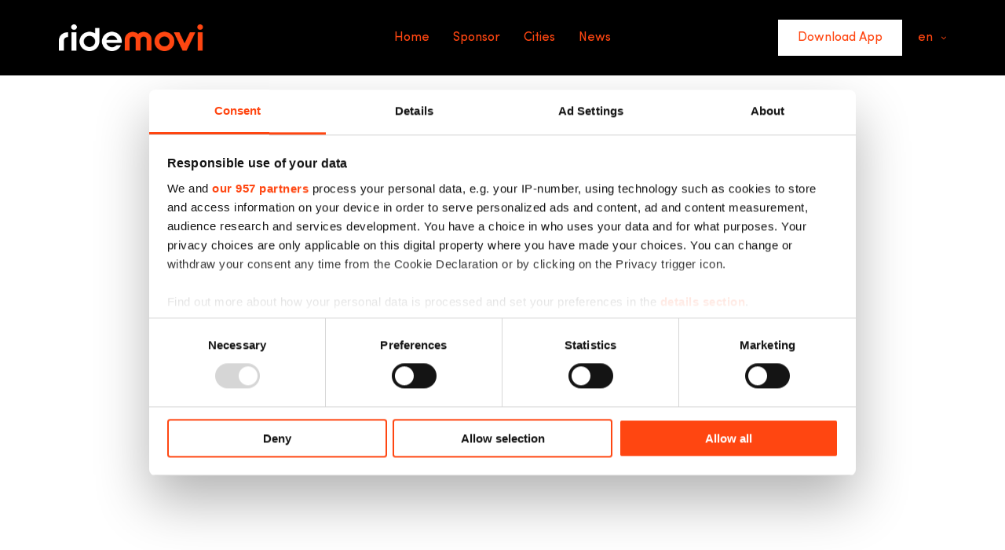

--- FILE ---
content_type: text/html; charset=UTF-8
request_url: https://www.ridemovi.com/category/landing-en/
body_size: 24506
content:
<!doctype html>
<html lang="en-US">
<head>

<!-- Google tag (gtag.js) -->
<script async src="https://www.googletagmanager.com/gtag/js?id=G-33GZSFHCGZ"></script>
<script>
  window.dataLayer = window.dataLayer || [];
  function gtag(){dataLayer.push(arguments);}
  gtag('js', new Date());

  gtag('config', 'G-33GZSFHCGZ');
</script>

	<meta charset="UTF-8" />
	<meta name="viewport" content="width=device-width, initial-scale=1, maximum-scale=1, user-scalable=no, viewport-fit=cover">
	<link rel="profile" href="https://gmpg.org/xfn/11">
	<link rel="pingback" href="https://www.ridemovi.com/xmlrpc.php">
	<script id="CookiebotConfiguration" type="application/json" data-cookieconsent="ignore">
	{
		"Frameworks": {
			"IABTCF2": {
				"AllowedVendors": [],
				"AllowedGoogleACVendors": [],
				"AllowedPurposes": [],
				"AllowedSpecialPurposes": [],
				"AllowedFeatures": [],
				"AllowedSpecialFeatures": [],
								"VendorRestrictions": []
			}
		}
	}
</script>
<script data-cookieconsent="ignore">
	window.dataLayer = window.dataLayer || [];
	function gtag() {
		dataLayer.push(arguments);
	}
	gtag("consent", "default", {
		ad_user_data: "denied",
		ad_personalization: "denied",
		ad_storage: "denied",
		analytics_storage: "denied",
		functionality_storage: "denied",
		personalization_storage: "denied",
		security_storage: "granted",
		wait_for_update: 500,
	});
	gtag("set", "ads_data_redaction", true);
	</script>
<script type="text/javascript"
		id="Cookiebot"
		src="https://consent.cookiebot.com/uc.js"
		data-cbid="5e190c8f-6db1-42c9-abfd-d958c587ff24"
			data-framework="IAB"
							data-blockingmode="auto"
	></script>
<meta name='robots' content='noindex, follow' />
<link rel="alternate" hreflang="en" href="https://www.ridemovi.com/category/landing-en/" />
<link rel="alternate" hreflang="it" href="https://www.ridemovi.com/it/category/landing-it/" />
<link rel="alternate" hreflang="x-default" href="https://www.ridemovi.com/category/landing-en/" />

	<!-- This site is optimized with the Yoast SEO plugin v24.2 - https://yoast.com/wordpress/plugins/seo/ -->
	<title>Landing Archives - RideMovi</title>
	<meta property="og:locale" content="en_US" />
	<meta property="og:type" content="article" />
	<meta property="og:title" content="Landing Archives - RideMovi" />
	<meta property="og:url" content="https://www.ridemovi.com/category/landing-en/" />
	<meta property="og:site_name" content="RideMovi" />
	<meta name="twitter:card" content="summary_large_image" />
	<script type="application/ld+json" class="yoast-schema-graph">{"@context":"https://schema.org","@graph":[{"@type":"CollectionPage","@id":"https://www.ridemovi.com/category/landing-en/","url":"https://www.ridemovi.com/category/landing-en/","name":"Landing Archives - RideMovi","isPartOf":{"@id":"https://www.ridemovi.com/#website"},"primaryImageOfPage":{"@id":"https://www.ridemovi.com/category/landing-en/#primaryimage"},"image":{"@id":"https://www.ridemovi.com/category/landing-en/#primaryimage"},"thumbnailUrl":"https://www.ridemovi.com/wp-content/uploads/2023/05/destinations.webp","breadcrumb":{"@id":"https://www.ridemovi.com/category/landing-en/#breadcrumb"},"inLanguage":"en-US"},{"@type":"ImageObject","inLanguage":"en-US","@id":"https://www.ridemovi.com/category/landing-en/#primaryimage","url":"https://www.ridemovi.com/wp-content/uploads/2023/05/destinations.webp","contentUrl":"https://www.ridemovi.com/wp-content/uploads/2023/05/destinations.webp","width":960,"height":395},{"@type":"BreadcrumbList","@id":"https://www.ridemovi.com/category/landing-en/#breadcrumb","itemListElement":[{"@type":"ListItem","position":1,"name":"Home","item":"https://www.ridemovi.com/"},{"@type":"ListItem","position":2,"name":"Landing"}]},{"@type":"WebSite","@id":"https://www.ridemovi.com/#website","url":"https://www.ridemovi.com/","name":"RideMovi","description":"Moving Your Life with Micromobility","potentialAction":[{"@type":"SearchAction","target":{"@type":"EntryPoint","urlTemplate":"https://www.ridemovi.com/?s={search_term_string}"},"query-input":{"@type":"PropertyValueSpecification","valueRequired":true,"valueName":"search_term_string"}}],"inLanguage":"en-US"}]}</script>
	<!-- / Yoast SEO plugin. -->


<link rel='dns-prefetch' href='//script.metricode.com' />
<link rel="alternate" type="application/rss+xml" title="RideMovi &raquo; Feed" href="https://www.ridemovi.com/feed/" />
<link rel="alternate" type="application/rss+xml" title="RideMovi &raquo; Comments Feed" href="https://www.ridemovi.com/comments/feed/" />
<link rel="alternate" type="application/rss+xml" title="RideMovi &raquo; Landing Category Feed" href="https://www.ridemovi.com/category/landing-en/feed/" />
<script type="text/javascript">
/* <![CDATA[ */
window._wpemojiSettings = {"baseUrl":"https:\/\/s.w.org\/images\/core\/emoji\/15.0.3\/72x72\/","ext":".png","svgUrl":"https:\/\/s.w.org\/images\/core\/emoji\/15.0.3\/svg\/","svgExt":".svg","source":{"concatemoji":"https:\/\/www.ridemovi.com\/wp-includes\/js\/wp-emoji-release.min.js?ver=6.5.5"}};
/*! This file is auto-generated */
!function(i,n){var o,s,e;function c(e){try{var t={supportTests:e,timestamp:(new Date).valueOf()};sessionStorage.setItem(o,JSON.stringify(t))}catch(e){}}function p(e,t,n){e.clearRect(0,0,e.canvas.width,e.canvas.height),e.fillText(t,0,0);var t=new Uint32Array(e.getImageData(0,0,e.canvas.width,e.canvas.height).data),r=(e.clearRect(0,0,e.canvas.width,e.canvas.height),e.fillText(n,0,0),new Uint32Array(e.getImageData(0,0,e.canvas.width,e.canvas.height).data));return t.every(function(e,t){return e===r[t]})}function u(e,t,n){switch(t){case"flag":return n(e,"\ud83c\udff3\ufe0f\u200d\u26a7\ufe0f","\ud83c\udff3\ufe0f\u200b\u26a7\ufe0f")?!1:!n(e,"\ud83c\uddfa\ud83c\uddf3","\ud83c\uddfa\u200b\ud83c\uddf3")&&!n(e,"\ud83c\udff4\udb40\udc67\udb40\udc62\udb40\udc65\udb40\udc6e\udb40\udc67\udb40\udc7f","\ud83c\udff4\u200b\udb40\udc67\u200b\udb40\udc62\u200b\udb40\udc65\u200b\udb40\udc6e\u200b\udb40\udc67\u200b\udb40\udc7f");case"emoji":return!n(e,"\ud83d\udc26\u200d\u2b1b","\ud83d\udc26\u200b\u2b1b")}return!1}function f(e,t,n){var r="undefined"!=typeof WorkerGlobalScope&&self instanceof WorkerGlobalScope?new OffscreenCanvas(300,150):i.createElement("canvas"),a=r.getContext("2d",{willReadFrequently:!0}),o=(a.textBaseline="top",a.font="600 32px Arial",{});return e.forEach(function(e){o[e]=t(a,e,n)}),o}function t(e){var t=i.createElement("script");t.src=e,t.defer=!0,i.head.appendChild(t)}"undefined"!=typeof Promise&&(o="wpEmojiSettingsSupports",s=["flag","emoji"],n.supports={everything:!0,everythingExceptFlag:!0},e=new Promise(function(e){i.addEventListener("DOMContentLoaded",e,{once:!0})}),new Promise(function(t){var n=function(){try{var e=JSON.parse(sessionStorage.getItem(o));if("object"==typeof e&&"number"==typeof e.timestamp&&(new Date).valueOf()<e.timestamp+604800&&"object"==typeof e.supportTests)return e.supportTests}catch(e){}return null}();if(!n){if("undefined"!=typeof Worker&&"undefined"!=typeof OffscreenCanvas&&"undefined"!=typeof URL&&URL.createObjectURL&&"undefined"!=typeof Blob)try{var e="postMessage("+f.toString()+"("+[JSON.stringify(s),u.toString(),p.toString()].join(",")+"));",r=new Blob([e],{type:"text/javascript"}),a=new Worker(URL.createObjectURL(r),{name:"wpTestEmojiSupports"});return void(a.onmessage=function(e){c(n=e.data),a.terminate(),t(n)})}catch(e){}c(n=f(s,u,p))}t(n)}).then(function(e){for(var t in e)n.supports[t]=e[t],n.supports.everything=n.supports.everything&&n.supports[t],"flag"!==t&&(n.supports.everythingExceptFlag=n.supports.everythingExceptFlag&&n.supports[t]);n.supports.everythingExceptFlag=n.supports.everythingExceptFlag&&!n.supports.flag,n.DOMReady=!1,n.readyCallback=function(){n.DOMReady=!0}}).then(function(){return e}).then(function(){var e;n.supports.everything||(n.readyCallback(),(e=n.source||{}).concatemoji?t(e.concatemoji):e.wpemoji&&e.twemoji&&(t(e.twemoji),t(e.wpemoji)))}))}((window,document),window._wpemojiSettings);
/* ]]> */
</script>
<style id='wp-emoji-styles-inline-css' type='text/css'>

	img.wp-smiley, img.emoji {
		display: inline !important;
		border: none !important;
		box-shadow: none !important;
		height: 1em !important;
		width: 1em !important;
		margin: 0 0.07em !important;
		vertical-align: -0.1em !important;
		background: none !important;
		padding: 0 !important;
	}
</style>
<link rel='stylesheet' id='wp-block-library-css' href='https://www.ridemovi.com/wp-includes/css/dist/block-library/style.min.css?ver=6.5.5' media='all' />
<style id='classic-theme-styles-inline-css' type='text/css'>
/*! This file is auto-generated */
.wp-block-button__link{color:#fff;background-color:#32373c;border-radius:9999px;box-shadow:none;text-decoration:none;padding:calc(.667em + 2px) calc(1.333em + 2px);font-size:1.125em}.wp-block-file__button{background:#32373c;color:#fff;text-decoration:none}
</style>
<style id='global-styles-inline-css' type='text/css'>
body{--wp--preset--color--black: #000000;--wp--preset--color--cyan-bluish-gray: #abb8c3;--wp--preset--color--white: #ffffff;--wp--preset--color--pale-pink: #f78da7;--wp--preset--color--vivid-red: #cf2e2e;--wp--preset--color--luminous-vivid-orange: #ff6900;--wp--preset--color--luminous-vivid-amber: #fcb900;--wp--preset--color--light-green-cyan: #7bdcb5;--wp--preset--color--vivid-green-cyan: #00d084;--wp--preset--color--pale-cyan-blue: #8ed1fc;--wp--preset--color--vivid-cyan-blue: #0693e3;--wp--preset--color--vivid-purple: #9b51e0;--wp--preset--color--thb-accent: #ff4611;--wp--preset--gradient--vivid-cyan-blue-to-vivid-purple: linear-gradient(135deg,rgba(6,147,227,1) 0%,rgb(155,81,224) 100%);--wp--preset--gradient--light-green-cyan-to-vivid-green-cyan: linear-gradient(135deg,rgb(122,220,180) 0%,rgb(0,208,130) 100%);--wp--preset--gradient--luminous-vivid-amber-to-luminous-vivid-orange: linear-gradient(135deg,rgba(252,185,0,1) 0%,rgba(255,105,0,1) 100%);--wp--preset--gradient--luminous-vivid-orange-to-vivid-red: linear-gradient(135deg,rgba(255,105,0,1) 0%,rgb(207,46,46) 100%);--wp--preset--gradient--very-light-gray-to-cyan-bluish-gray: linear-gradient(135deg,rgb(238,238,238) 0%,rgb(169,184,195) 100%);--wp--preset--gradient--cool-to-warm-spectrum: linear-gradient(135deg,rgb(74,234,220) 0%,rgb(151,120,209) 20%,rgb(207,42,186) 40%,rgb(238,44,130) 60%,rgb(251,105,98) 80%,rgb(254,248,76) 100%);--wp--preset--gradient--blush-light-purple: linear-gradient(135deg,rgb(255,206,236) 0%,rgb(152,150,240) 100%);--wp--preset--gradient--blush-bordeaux: linear-gradient(135deg,rgb(254,205,165) 0%,rgb(254,45,45) 50%,rgb(107,0,62) 100%);--wp--preset--gradient--luminous-dusk: linear-gradient(135deg,rgb(255,203,112) 0%,rgb(199,81,192) 50%,rgb(65,88,208) 100%);--wp--preset--gradient--pale-ocean: linear-gradient(135deg,rgb(255,245,203) 0%,rgb(182,227,212) 50%,rgb(51,167,181) 100%);--wp--preset--gradient--electric-grass: linear-gradient(135deg,rgb(202,248,128) 0%,rgb(113,206,126) 100%);--wp--preset--gradient--midnight: linear-gradient(135deg,rgb(2,3,129) 0%,rgb(40,116,252) 100%);--wp--preset--font-size--small: 13px;--wp--preset--font-size--medium: 20px;--wp--preset--font-size--large: 36px;--wp--preset--font-size--x-large: 42px;--wp--preset--spacing--20: 0.44rem;--wp--preset--spacing--30: 0.67rem;--wp--preset--spacing--40: 1rem;--wp--preset--spacing--50: 1.5rem;--wp--preset--spacing--60: 2.25rem;--wp--preset--spacing--70: 3.38rem;--wp--preset--spacing--80: 5.06rem;--wp--preset--shadow--natural: 6px 6px 9px rgba(0, 0, 0, 0.2);--wp--preset--shadow--deep: 12px 12px 50px rgba(0, 0, 0, 0.4);--wp--preset--shadow--sharp: 6px 6px 0px rgba(0, 0, 0, 0.2);--wp--preset--shadow--outlined: 6px 6px 0px -3px rgba(255, 255, 255, 1), 6px 6px rgba(0, 0, 0, 1);--wp--preset--shadow--crisp: 6px 6px 0px rgba(0, 0, 0, 1);}:where(.is-layout-flex){gap: 0.5em;}:where(.is-layout-grid){gap: 0.5em;}body .is-layout-flex{display: flex;}body .is-layout-flex{flex-wrap: wrap;align-items: center;}body .is-layout-flex > *{margin: 0;}body .is-layout-grid{display: grid;}body .is-layout-grid > *{margin: 0;}:where(.wp-block-columns.is-layout-flex){gap: 2em;}:where(.wp-block-columns.is-layout-grid){gap: 2em;}:where(.wp-block-post-template.is-layout-flex){gap: 1.25em;}:where(.wp-block-post-template.is-layout-grid){gap: 1.25em;}.has-black-color{color: var(--wp--preset--color--black) !important;}.has-cyan-bluish-gray-color{color: var(--wp--preset--color--cyan-bluish-gray) !important;}.has-white-color{color: var(--wp--preset--color--white) !important;}.has-pale-pink-color{color: var(--wp--preset--color--pale-pink) !important;}.has-vivid-red-color{color: var(--wp--preset--color--vivid-red) !important;}.has-luminous-vivid-orange-color{color: var(--wp--preset--color--luminous-vivid-orange) !important;}.has-luminous-vivid-amber-color{color: var(--wp--preset--color--luminous-vivid-amber) !important;}.has-light-green-cyan-color{color: var(--wp--preset--color--light-green-cyan) !important;}.has-vivid-green-cyan-color{color: var(--wp--preset--color--vivid-green-cyan) !important;}.has-pale-cyan-blue-color{color: var(--wp--preset--color--pale-cyan-blue) !important;}.has-vivid-cyan-blue-color{color: var(--wp--preset--color--vivid-cyan-blue) !important;}.has-vivid-purple-color{color: var(--wp--preset--color--vivid-purple) !important;}.has-black-background-color{background-color: var(--wp--preset--color--black) !important;}.has-cyan-bluish-gray-background-color{background-color: var(--wp--preset--color--cyan-bluish-gray) !important;}.has-white-background-color{background-color: var(--wp--preset--color--white) !important;}.has-pale-pink-background-color{background-color: var(--wp--preset--color--pale-pink) !important;}.has-vivid-red-background-color{background-color: var(--wp--preset--color--vivid-red) !important;}.has-luminous-vivid-orange-background-color{background-color: var(--wp--preset--color--luminous-vivid-orange) !important;}.has-luminous-vivid-amber-background-color{background-color: var(--wp--preset--color--luminous-vivid-amber) !important;}.has-light-green-cyan-background-color{background-color: var(--wp--preset--color--light-green-cyan) !important;}.has-vivid-green-cyan-background-color{background-color: var(--wp--preset--color--vivid-green-cyan) !important;}.has-pale-cyan-blue-background-color{background-color: var(--wp--preset--color--pale-cyan-blue) !important;}.has-vivid-cyan-blue-background-color{background-color: var(--wp--preset--color--vivid-cyan-blue) !important;}.has-vivid-purple-background-color{background-color: var(--wp--preset--color--vivid-purple) !important;}.has-black-border-color{border-color: var(--wp--preset--color--black) !important;}.has-cyan-bluish-gray-border-color{border-color: var(--wp--preset--color--cyan-bluish-gray) !important;}.has-white-border-color{border-color: var(--wp--preset--color--white) !important;}.has-pale-pink-border-color{border-color: var(--wp--preset--color--pale-pink) !important;}.has-vivid-red-border-color{border-color: var(--wp--preset--color--vivid-red) !important;}.has-luminous-vivid-orange-border-color{border-color: var(--wp--preset--color--luminous-vivid-orange) !important;}.has-luminous-vivid-amber-border-color{border-color: var(--wp--preset--color--luminous-vivid-amber) !important;}.has-light-green-cyan-border-color{border-color: var(--wp--preset--color--light-green-cyan) !important;}.has-vivid-green-cyan-border-color{border-color: var(--wp--preset--color--vivid-green-cyan) !important;}.has-pale-cyan-blue-border-color{border-color: var(--wp--preset--color--pale-cyan-blue) !important;}.has-vivid-cyan-blue-border-color{border-color: var(--wp--preset--color--vivid-cyan-blue) !important;}.has-vivid-purple-border-color{border-color: var(--wp--preset--color--vivid-purple) !important;}.has-vivid-cyan-blue-to-vivid-purple-gradient-background{background: var(--wp--preset--gradient--vivid-cyan-blue-to-vivid-purple) !important;}.has-light-green-cyan-to-vivid-green-cyan-gradient-background{background: var(--wp--preset--gradient--light-green-cyan-to-vivid-green-cyan) !important;}.has-luminous-vivid-amber-to-luminous-vivid-orange-gradient-background{background: var(--wp--preset--gradient--luminous-vivid-amber-to-luminous-vivid-orange) !important;}.has-luminous-vivid-orange-to-vivid-red-gradient-background{background: var(--wp--preset--gradient--luminous-vivid-orange-to-vivid-red) !important;}.has-very-light-gray-to-cyan-bluish-gray-gradient-background{background: var(--wp--preset--gradient--very-light-gray-to-cyan-bluish-gray) !important;}.has-cool-to-warm-spectrum-gradient-background{background: var(--wp--preset--gradient--cool-to-warm-spectrum) !important;}.has-blush-light-purple-gradient-background{background: var(--wp--preset--gradient--blush-light-purple) !important;}.has-blush-bordeaux-gradient-background{background: var(--wp--preset--gradient--blush-bordeaux) !important;}.has-luminous-dusk-gradient-background{background: var(--wp--preset--gradient--luminous-dusk) !important;}.has-pale-ocean-gradient-background{background: var(--wp--preset--gradient--pale-ocean) !important;}.has-electric-grass-gradient-background{background: var(--wp--preset--gradient--electric-grass) !important;}.has-midnight-gradient-background{background: var(--wp--preset--gradient--midnight) !important;}.has-small-font-size{font-size: var(--wp--preset--font-size--small) !important;}.has-medium-font-size{font-size: var(--wp--preset--font-size--medium) !important;}.has-large-font-size{font-size: var(--wp--preset--font-size--large) !important;}.has-x-large-font-size{font-size: var(--wp--preset--font-size--x-large) !important;}
.wp-block-navigation a:where(:not(.wp-element-button)){color: inherit;}
:where(.wp-block-post-template.is-layout-flex){gap: 1.25em;}:where(.wp-block-post-template.is-layout-grid){gap: 1.25em;}
:where(.wp-block-columns.is-layout-flex){gap: 2em;}:where(.wp-block-columns.is-layout-grid){gap: 2em;}
.wp-block-pullquote{font-size: 1.5em;line-height: 1.6;}
</style>
<link rel='stylesheet' id='responsive-lightbox-swipebox-css' href='https://www.ridemovi.com/wp-content/plugins/responsive-lightbox/assets/swipebox/swipebox.min.css?ver=2.4.6' media='all' />
<link rel='stylesheet' id='wpml-legacy-vertical-list-0-css' href='//www.ridemovi.com/wp-content/plugins/sitepress-multilingual-cms/templates/language-switchers/legacy-list-vertical/style.min.css?ver=1' media='all' />
<style id='wpml-legacy-vertical-list-0-inline-css' type='text/css'>
.wpml-ls-statics-shortcode_actions a {color:#ff4611;}.wpml-ls-statics-shortcode_actions .wpml-ls-current-language>a {color:#ff4611;}
</style>
<link rel='stylesheet' id='thb-fa-css' href='https://www.ridemovi.com/wp-content/themes/movi/assets/css/font-awesome.min.css?ver=2.5.3' media='all' />
<link rel='stylesheet' id='thb-app-css' href='https://www.ridemovi.com/wp-content/themes/movi/assets/css/app.css?ver=2.5.3' media='all' />
<style id='thb-app-inline-css' type='text/css'>
h1, .h1, .thb-countdown .thb-countdown-ul li .timestamp, h2, .h2, h3, .h3, h4, .h4, h5, .h5, h6, .h6 {}body {}.thb-full-menu {}.thb-mobile-menu,.thb-secondary-menu {}em {}label {}input[type="submit"],submit,.button,.btn,.btn-block,.btn-text,.vc_btn3 {}p,.post-detail .post-content {}.thb-full-menu>li>a,.thb-header-menu>li>a {font-weight:500;font-size:16px;text-transform:none !important;}.subfooter .thb-full-menu>li>a {}.subheader {}.thb-full-menu li .sub-menu a,.thb-dropdown-style2 .thb-full-menu .sub-menu>li a,.thb-dropdown-style2 .thb-full-menu .sub-menu>li.title-item>a,.thb-dropdown-style3 .thb-full-menu .sub-menu>li a,.thb-dropdown-style3 .thb-full-menu .sub-menu>li.title-item>a,.thb-header-menu li .sub-menu a {font-weight:400;font-size:13px;text-transform:none !important;}.thb-full-menu>li>a.social {}.widget>h6 {}.footer .widget,.footer .widget p {}.thb-mobile-menu>li>a {}.thb-mobile-menu .sub-menu a {}.thb-secondary-menu a {}#mobile-menu .menu-footer {}#mobile-menu .socials a {}.subfooter .socials a {}.products .product.thb-listing-style2 h3,.products .product.thb-listing-style1 h3 {}.thb-product-detail .product-information h1.product_title {}.thb-product-detail .product-information .woocommerce-product-details__short-description,.thb-product-detail .product-information .woocommerce-product-details__short-description p {}@media screen and (min-width:1024px) {h1,.h1 {}}h1,.h1 {font-weight:500;}@media screen and (min-width:1024px) {h2 {}}h2 {font-weight:600;}@media screen and (min-width:1024px) {h3 {}}h3 {}@media screen and (min-width:1024px) {h4 {}}h4 {}@media screen and (min-width:1024px) {h5 {}}h5 {}h6 {}.header-secondary-text div p:not(.smaller) {}.header-secondary-text div p.smaller {}.logolink .logoimg {max-height:35px;}.logolink .logoimg[src$=".svg"] {max-height:100%;height:35px;}@media screen and (max-width:40.0625em) {.logolink .logoimg {max-height:15;}.logolink .logoimg[src$=".svg"] {max-height:100%;height:15;}}@media only screen and (min-width:40.0625em) {.header {padding-top:15px;padding-bottom:15px;;}}@media only screen and (min-width:40.0625em) {.header.fixed {padding-top:15px;padding-bottom:15px;;}}@media only screen and (max-width:40.0625em) {.header,.header.fixed {padding-top:15px;padding-bottom:15px;;}}.footer {padding-top:60px;padding-bottom:60px;}.thb-full-menu>li+li {margin-left:46}a:hover,.thb-full-menu.thb-standard>li.current-menu-item:not(.has-hash)>a,.thb-full-menu>li a:not(.logolink)[data-filter].active,#mobile-menu.dark .thb-mobile-menu>li>a:hover,#mobile-menu.dark .sub-menu a:hover,#mobile-menu.dark .thb-secondary-menu a:hover,.thb-mobile-menu>li.menu-item-has-children>a:hover .thb-arrow div,.thb-secondary-menu a:hover,.authorpage .author-content .square-icon:hover,.authorpage .author-content .square-icon.email:hover,.commentlist .comment .reply a:hover,input[type="submit"].style3,.button.style3,.btn.style3,input[type="submit"].style4,.button.style4,.btn.style4,input[type="submit"].style4:hover,.button.style4:hover,.btn.style4:hover,.more-link,.thb-portfolio-filter.style1 ul li a:hover,.thb-portfolio-filter.style1 ul li a.active,.thb-portfolio-filter.style2 .select2.select2-container--default .select2-selection--single .select2-selection__rendered,.thb-portfolio-filter.style2 .select2-dropdown .select2-results__options .select2-results__option[aria-selected=true] span,.thb-portfolio-filter.style2 .select2-dropdown .select2-results__options .select2-results__option.select2-results__option--highlighted span,.thb-autotype .thb-autotype-entry,.thb-tabs.style3 .vc_tta-panel-heading h4 a:hover,.thb-tabs.style3 .vc_tta-panel-heading h4 a.active,.thb-tabs.style4 .vc_tta-panel-heading h4 a.active,.thb-tabs.style4 .vc_tta-panel-heading h4 a:hover,.thb_location_container.row .thb_location h5,.thb-portfolio-slider.thb-portfolio-slider-style3 .portfolio-slide .content-side .thb-categories,.thb-portfolio-slider.thb-portfolio-slider-style3 .portfolio-slide .content-side .thb-categories a,.woocommerce-checkout-payment .wc_payment_methods .wc_payment_method.payment_method_paypal .about_paypal,input[type="submit"].style2, .button.style2, .btn.style2,.thb-header-menu > li.menu-item-has-children:hover > a,.thb-header-menu > li.menu-item-has-children.sfHover > a,.thb-header-menu > li.menu-item-has-children:hover>a span:after,.thb-header-menu > li.menu-item-has-children.sfHover > a span:after,.thb-pricing-table.style2 .pricing-container .thb_pricing_head .thb-price,.post.style8 .style8-meta .style8-link a,.thb-iconbox.top.type5 .iconbox-content .thb-read-more,.thb-testimonials.style7 .testimonial-author cite,.thb-testimonials.style7 .testimonial-author span,.post.style9.active .post-title a,.columns.thb-light-column .post.style9 .post-category a,.thb-page-header .thb-blog-categories li a.active,.has-thb-accent-color,.wp-block-button .wp-block-button__link.has-thb-accent-color,.thb-page-menu.style2 li:hover a,.thb-page-menu.style2 li.current_page_item a,.post.style10 .style10-readmore,.btn-text.style-accent-link,.thb-page-menu li.current_page_item a {color:#ff4611;}.thb-full-menu.thb-line-marker>li>a:before,.thb-page-header .thb-blog-categories li a:after,.select2-container .select2-dropdown .select2-results .select2-results__option[aria-selected=true],input[type="submit"],.button,.btn,input[type="submit"].black:hover,input[type="submit"].wc-forward.checkout:hover,.button.black:hover,.button.wc-forward.checkout:hover,.btn.black:not(.style4):hover,.btn.wc-forward.checkout:hover,input[type="submit"].style2:hover,.button.style2:hover,.btn.style2:hover,input[type="submit"].style3:before,.button.style3:before,.btn.style3:before,input[type="submit"].style4:after,.button.style4:after,.btn.style4:after,.btn-text.style3 .circle-btn,[class^="tag-cloud-link"]:hover,.thb-portfolio-filter.style1 ul li a:before,.thb-portfolio-filter.style2 .select2.select2-container--default .select2-selection--single .select2-selection__arrow:after,.thb-portfolio-filter.style2 .select2.select2-container--default .select2-selection--single .select2-selection__arrow:before,.thb-portfolio-filter.style2 .select2-dropdown .select2-results__options .select2-results__option span:before,.boxed-icon.email:hover,.thb-progressbar .thb-progress span,#scroll_to_top:hover .thb-animated-arrow.circular,.thb-tabs.style1 .vc_tta-panel-heading h4 a:before,.thb-tabs.style4 .vc_tta-panel-heading h4 a:before,.thb-client-row.thb-opacity.with-accent .thb-client:hover,.badge.onsale,.demo_store,.products .product .product_after_title .button:hover:after,.woocommerce-MyAccount-navigation ul li:hover a,.woocommerce-MyAccount-navigation ul li.is-active a,.footer_bar .socials .social.email:hover,.thb-header-menu > li.menu-item-has-children > a span:before,.thb-page-menu.style1 li:hover a, .thb-page-menu.style1 li.current_page_item a,.thb-client-row .style4 .accent-color,.preloader-style3-container:before,.preloader-style3-container:after,.has-thb-accent-background-color,.wp-block-button .wp-block-button__link.has-thb-accent-background-color,.thb-portfolio-slider.thb-portfolio-slider-style7 .portfolio-style7-dots-wrapper .thb-portfolio-slider-style7-bullets:before,.thb-portfolio-slider.thb-portfolio-slider-style8 .thb-portfolio-slide-excerpt {background-color:#ff4611;}input[type="submit"]:hover,.button:hover,.btn:hover {background-color:#ed4110;}.share_container .product_copy form,input[type="text"]:focus,input[type="password"]:focus,input[type="date"]:focus,input[type="datetime"]:focus,input[type="email"]:focus,input[type="number"]:focus,input[type="search"]:focus,input[type="tel"]:focus,input[type="time"]:focus,input[type="url"]:focus,textarea:focus,.select2.select2-container--default.select2-container--open .select2-selection--single,.select2-container .select2-dropdown,.select2-container .select2-dropdown.select2-drop-active,input[type="submit"].style2,.button.style2,.btn.style2,input[type="submit"].style3,.button.style3,.btn.style3,input[type="submit"].style4,.button.style4,.btn.style4,[class^="tag-cloud-link"]:hover,.boxed-icon.email:hover,.wpb_text_column a:not(.btn):not(.button):after,.thb-client-row.has-border.thb-opacity.with-accent .thb-client:hover,.thb-pricing-table.style1 .thb-pricing-column.highlight-true .pricing-container,.woocommerce-MyAccount-navigation ul li:hover a,.woocommerce-MyAccount-navigation ul li.is-active a,.footer_bar .socials .social.email:hover,.thb-iconbox.top.type5,.thb-page-menu.style1 li:hover a, .thb-page-menu.style1 li.current_page_item a,.post.style9 .style9-title .style9-arrow:hover,.post.style9.active .style9-arrow,.thb-testimonials.style9 .slick-dots-wrapper .slick-dots li.slick-active .portrait_bullet,.thb-iconbox.type7:hover {border-color:#ff4611;}.select2-container .select2-dropdown.select2-drop-active.select2-drop-above,.woocommerce-MyAccount-navigation ul li:hover+li a,.woocommerce-MyAccount-navigation ul li.is-active+li a,.thb-page-menu.style1 li:hover+li a, .thb-page-menu.style1 li.current_page_item+li a,.thb-dropdown-style3 .thb-full-menu .sub-menu {border-top-color:#ff4611;}.thb-dropdown-style3 .thb-full-menu .sub-menu:after {border-bottom-color:#ff4611;}.commentlist .comment .reply a:hover svg path,.btn-text.style4 .arrow svg:first-child,.thb-iconbox.top.type5 .iconbox-content .thb-read-more svg,.thb-iconbox.top.type5 .iconbox-content .thb-read-more svg .bar,.post.style9.active .style9-arrow svg {fill:#ff4611;}.thb-tabs.style2 .vc_tta-panel-heading h4 a.active {-moz-box-shadow:inset 0 -3px 0 #ff4611,0 1px 0 #ff4611;-webkit-box-shadow:inset 0 -3px 0 #ff4611,0 1px 0 #ff4611;box-shadow:inset 0 -3px 0 #ff4611,0 1px 0 #ff4611;}.thb-fancy-box.fancy-style5:hover .thb-fancy-content {-moz-box-shadow:inset 0 -3px 0 #ff4611;-webkit-box-shadow:inset 0 -3px 0 #ff4611;box-shadow:inset 0 -3px 0 #ff4611;}.header.dark-header .thb-full-menu>li> a { color:#ff4611 !important; }.thb-header-menu>li> a { color:#ff4611 !important; }.header.light-header .thb-full-menu>li> a { color:#ff4611 !important; }.footer .widget a { color:#646464 !important; }.footer .widget a:hover { color:#cccccc !important; }.footer.dark .widget a { color:#646464 !important; }.footer.dark .widget a:hover { color:#cccccc !important; }#mobile-menu .thb-mobile-menu>li> a { color:#ff4611 !important; }#mobile-menu.dark .thb-mobile-menu>li> a { color:#ff4611 !important; }#mobile-menu .thb-secondary-menu a { color:#ff4611 !important; }#mobile-menu.dark .thb-secondary-menu a { color:#ff4611 !important; }.page-id-281 #wrapper div[role="main"],.postid-281 #wrapper div[role="main"] {}#mobile-menu {background-color:#000000 !important;}.header:not(.fixed) {background-color:#000000 !important;}.header.fixed {background-color:#000000 !important;}.header.style1 .header_overlay_menu {background-color:#000000 !important;}.thb-full-menu .sub-menu,.thb-dropdown-style2 .thb-full-menu .sub-menu:after {background-color:#000000 !important;}.footer {background-color:#000000 !important;}.subfooter {background-color:#000000 !important;}.thb-page-preloader {background-color:#000000 !important;}.subfooter .footer-logo-holder .logoimg {max-height:60;}.row {max-width:1240px;}.row.max_width {max-width:1240px !important;}
</style>
<link rel='stylesheet' id='thb-style-css' href='https://www.ridemovi.com/wp-content/themes/movi-child/style.css?ver=2.5.3' media='all' />
<link rel='stylesheet' id='popup-maker-site-css' href='https://www.ridemovi.com/wp-content/plugins/popup-maker/assets/css/pum-site.min.css?ver=1.20.3' media='all' />
<style id='popup-maker-site-inline-css' type='text/css'>
/* Popup Google Fonts */
@import url('//fonts.googleapis.com/css?family=Montserrat:100');

/* Popup Theme 12472: Light Box */
.pum-theme-12472, .pum-theme-lightbox { background-color: rgba( 255, 70, 17, 0.60 ) } 
.pum-theme-12472 .pum-container, .pum-theme-lightbox .pum-container { padding: 18px; border-radius: 1px; border: 0px solid #000000; box-shadow: 0px 0px 30px 0px rgba( 2, 2, 2, 0.00 ); background-color: rgba( 255, 255, 255, 1.00 ) } 
.pum-theme-12472 .pum-title, .pum-theme-lightbox .pum-title { color: #000000; text-align: left; text-shadow: 0px 0px 0px rgba( 2, 2, 2, 0.23 ); font-family: inherit; font-weight: 100; font-size: 32px; line-height: 36px } 
.pum-theme-12472 .pum-content, .pum-theme-lightbox .pum-content { color: #000000; font-family: inherit; font-weight: 100 } 
.pum-theme-12472 .pum-content + .pum-close, .pum-theme-lightbox .pum-content + .pum-close { position: absolute; height: 40px; width: 40px; left: auto; right: 0px; bottom: auto; top: 0px; padding: 0px; color: #ffffff; font-family: Arial; font-weight: 100; font-size: 24px; line-height: 24px; border: 1px none #ffffff; border-radius: 1px; box-shadow: 0px 0px 15px 1px rgba( 2, 2, 2, 0.75 ); text-shadow: 0px 0px 0px rgba( 0, 0, 0, 0.23 ); background-color: rgba( 255, 70, 17, 1.00 ) } 

/* Popup Theme 12477: Floating Bar - Soft Blue */
.pum-theme-12477, .pum-theme-floating-bar { background-color: rgba( 255, 255, 255, 0.00 ) } 
.pum-theme-12477 .pum-container, .pum-theme-floating-bar .pum-container { padding: 8px; border-radius: 0px; border: 1px none #000000; box-shadow: 1px 1px 3px 0px rgba( 2, 2, 2, 0.23 ); background-color: rgba( 238, 246, 252, 1.00 ) } 
.pum-theme-12477 .pum-title, .pum-theme-floating-bar .pum-title { color: #505050; text-align: left; text-shadow: 0px 0px 0px rgba( 2, 2, 2, 0.23 ); font-family: inherit; font-weight: 400; font-size: 32px; line-height: 36px } 
.pum-theme-12477 .pum-content, .pum-theme-floating-bar .pum-content { color: #505050; font-family: inherit; font-weight: 400 } 
.pum-theme-12477 .pum-content + .pum-close, .pum-theme-floating-bar .pum-content + .pum-close { position: absolute; height: 18px; width: 18px; left: auto; right: 5px; bottom: auto; top: 50%; padding: 0px; color: #505050; font-family: Sans-Serif; font-weight: 700; font-size: 15px; line-height: 18px; border: 1px solid #505050; border-radius: 15px; box-shadow: 0px 0px 0px 0px rgba( 2, 2, 2, 0.00 ); text-shadow: 0px 0px 0px rgba( 0, 0, 0, 0.00 ); background-color: rgba( 255, 255, 255, 0.00 ); transform: translate(0, -50%) } 

/* Popup Theme 12478: Content Only - For use with page builders or block editor */
.pum-theme-12478, .pum-theme-content-only { background-color: rgba( 0, 0, 0, 0.70 ) } 
.pum-theme-12478 .pum-container, .pum-theme-content-only .pum-container { padding: 0px; border-radius: 0px; border: 1px none #000000; box-shadow: 0px 0px 0px 0px rgba( 2, 2, 2, 0.00 ) } 
.pum-theme-12478 .pum-title, .pum-theme-content-only .pum-title { color: #000000; text-align: left; text-shadow: 0px 0px 0px rgba( 2, 2, 2, 0.23 ); font-family: inherit; font-weight: 400; font-size: 32px; line-height: 36px } 
.pum-theme-12478 .pum-content, .pum-theme-content-only .pum-content { color: #8c8c8c; font-family: inherit; font-weight: 400 } 
.pum-theme-12478 .pum-content + .pum-close, .pum-theme-content-only .pum-content + .pum-close { position: absolute; height: 18px; width: 18px; left: auto; right: 7px; bottom: auto; top: 7px; padding: 0px; color: #000000; font-family: inherit; font-weight: 700; font-size: 20px; line-height: 20px; border: 1px none #ffffff; border-radius: 15px; box-shadow: 0px 0px 0px 0px rgba( 2, 2, 2, 0.00 ); text-shadow: 0px 0px 0px rgba( 0, 0, 0, 0.00 ); background-color: rgba( 255, 255, 255, 0.00 ) } 

/* Popup Theme 12476: Framed Border */
.pum-theme-12476, .pum-theme-framed-border { background-color: rgba( 255, 255, 255, 0.50 ) } 
.pum-theme-12476 .pum-container, .pum-theme-framed-border .pum-container { padding: 18px; border-radius: 0px; border: 20px outset #dd3333; box-shadow: 1px 1px 3px 0px rgba( 2, 2, 2, 0.97 ) inset; background-color: rgba( 255, 251, 239, 1.00 ) } 
.pum-theme-12476 .pum-title, .pum-theme-framed-border .pum-title { color: #000000; text-align: left; text-shadow: 0px 0px 0px rgba( 2, 2, 2, 0.23 ); font-family: inherit; font-weight: 100; font-size: 32px; line-height: 36px } 
.pum-theme-12476 .pum-content, .pum-theme-framed-border .pum-content { color: #2d2d2d; font-family: inherit; font-weight: 100 } 
.pum-theme-12476 .pum-content + .pum-close, .pum-theme-framed-border .pum-content + .pum-close { position: absolute; height: 20px; width: 20px; left: auto; right: -20px; bottom: auto; top: -20px; padding: 0px; color: #ffffff; font-family: Tahoma; font-weight: 700; font-size: 16px; line-height: 18px; border: 1px none #ffffff; border-radius: 0px; box-shadow: 0px 0px 0px 0px rgba( 2, 2, 2, 0.23 ); text-shadow: 0px 0px 0px rgba( 0, 0, 0, 0.23 ); background-color: rgba( 0, 0, 0, 0.55 ) } 

/* Popup Theme 12474: Hello Box */
.pum-theme-12474, .pum-theme-hello-box { background-color: rgba( 0, 0, 0, 0.75 ) } 
.pum-theme-12474 .pum-container, .pum-theme-hello-box .pum-container { padding: 30px; border-radius: 80px; border: 14px solid #81d742; box-shadow: 0px 0px 0px 0px rgba( 2, 2, 2, 0.00 ); background-color: rgba( 255, 255, 255, 1.00 ) } 
.pum-theme-12474 .pum-title, .pum-theme-hello-box .pum-title { color: #2d2d2d; text-align: left; text-shadow: 0px 0px 0px rgba( 2, 2, 2, 0.23 ); font-family: Montserrat; font-weight: 100; font-size: 32px; line-height: 36px } 
.pum-theme-12474 .pum-content, .pum-theme-hello-box .pum-content { color: #2d2d2d; font-family: inherit; font-weight: 100 } 
.pum-theme-12474 .pum-content + .pum-close, .pum-theme-hello-box .pum-content + .pum-close { position: absolute; height: auto; width: auto; left: auto; right: -30px; bottom: auto; top: -30px; padding: 0px; color: #2d2d2d; font-family: Times New Roman; font-weight: 100; font-size: 32px; line-height: 28px; border: 1px none #ffffff; border-radius: 28px; box-shadow: 0px 0px 0px 0px rgba( 2, 2, 2, 0.23 ); text-shadow: 0px 0px 0px rgba( 0, 0, 0, 0.23 ); background-color: rgba( 255, 255, 255, 1.00 ) } 

/* Popup Theme 12475: Cutting Edge */
.pum-theme-12475, .pum-theme-cutting-edge { background-color: rgba( 0, 0, 0, 0.50 ) } 
.pum-theme-12475 .pum-container, .pum-theme-cutting-edge .pum-container { padding: 18px; border-radius: 0px; border: 1px none #000000; box-shadow: 0px 10px 25px 0px rgba( 2, 2, 2, 0.50 ); background-color: rgba( 30, 115, 190, 1.00 ) } 
.pum-theme-12475 .pum-title, .pum-theme-cutting-edge .pum-title { color: #ffffff; text-align: left; text-shadow: 0px 0px 0px rgba( 2, 2, 2, 0.23 ); font-family: Sans-Serif; font-weight: 100; font-size: 26px; line-height: 28px } 
.pum-theme-12475 .pum-content, .pum-theme-cutting-edge .pum-content { color: #ffffff; font-family: inherit; font-weight: 100 } 
.pum-theme-12475 .pum-content + .pum-close, .pum-theme-cutting-edge .pum-content + .pum-close { position: absolute; height: 24px; width: 24px; left: auto; right: 0px; bottom: auto; top: 0px; padding: 0px; color: #1e73be; font-family: Times New Roman; font-weight: 100; font-size: 32px; line-height: 24px; border: 1px none #ffffff; border-radius: 0px; box-shadow: -1px 1px 1px 0px rgba( 2, 2, 2, 0.10 ); text-shadow: -1px 1px 1px rgba( 0, 0, 0, 0.10 ); background-color: rgba( 238, 238, 34, 1.00 ) } 

/* Popup Theme 12473: Enterprise Blue */
.pum-theme-12473, .pum-theme-enterprise-blue { background-color: rgba( 0, 0, 0, 0.70 ) } 
.pum-theme-12473 .pum-container, .pum-theme-enterprise-blue .pum-container { padding: 28px; border-radius: 5px; border: 1px none #000000; box-shadow: 0px 10px 25px 4px rgba( 2, 2, 2, 0.50 ); background-color: rgba( 255, 255, 255, 1.00 ) } 
.pum-theme-12473 .pum-title, .pum-theme-enterprise-blue .pum-title { color: #315b7c; text-align: left; text-shadow: 0px 0px 0px rgba( 2, 2, 2, 0.23 ); font-family: inherit; font-weight: 100; font-size: 34px; line-height: 36px } 
.pum-theme-12473 .pum-content, .pum-theme-enterprise-blue .pum-content { color: #2d2d2d; font-family: inherit; font-weight: 100 } 
.pum-theme-12473 .pum-content + .pum-close, .pum-theme-enterprise-blue .pum-content + .pum-close { position: absolute; height: 28px; width: 28px; left: auto; right: 8px; bottom: auto; top: 8px; padding: 4px; color: #ffffff; font-family: Times New Roman; font-weight: 100; font-size: 20px; line-height: 20px; border: 1px none #ffffff; border-radius: 42px; box-shadow: 0px 0px 0px 0px rgba( 2, 2, 2, 0.23 ); text-shadow: 0px 0px 0px rgba( 0, 0, 0, 0.23 ); background-color: rgba( 49, 91, 124, 1.00 ) } 

/* Popup Theme 12471: Default Theme */
.pum-theme-12471, .pum-theme-default-theme { background-color: rgba( 255, 255, 255, 1.00 ) } 
.pum-theme-12471 .pum-container, .pum-theme-default-theme .pum-container { padding: 18px; border-radius: 0px; border: 1px none #000000; box-shadow: 1px 1px 3px 0px rgba( 2, 2, 2, 0.23 ); background-color: rgba( 249, 249, 249, 1.00 ) } 
.pum-theme-12471 .pum-title, .pum-theme-default-theme .pum-title { color: #000000; text-align: left; text-shadow: 0px 0px 0px rgba( 2, 2, 2, 0.23 ); font-family: inherit; font-weight: 400; font-size: 32px; font-style: normal; line-height: 36px } 
.pum-theme-12471 .pum-content, .pum-theme-default-theme .pum-content { color: #8c8c8c; font-family: inherit; font-weight: 400; font-style: inherit } 
.pum-theme-12471 .pum-content + .pum-close, .pum-theme-default-theme .pum-content + .pum-close { position: absolute; height: auto; width: auto; left: auto; right: 0px; bottom: auto; top: 0px; padding: 8px; color: #ffffff; font-family: inherit; font-weight: 400; font-size: 12px; font-style: inherit; line-height: 36px; border: 1px none #ffffff; border-radius: 0px; box-shadow: 1px 1px 3px 0px rgba( 2, 2, 2, 0.23 ); text-shadow: 0px 0px 0px rgba( 0, 0, 0, 0.23 ); background-color: rgba( 0, 183, 205, 1.00 ) } 


</style>
<link rel='stylesheet' id='js_composer_front-css' href='https://www.ridemovi.com/wp-content/plugins/js_composer/assets/css/js_composer.min.css?ver=6.5.0' media='all' />
<link rel='stylesheet' id='weforms-css-css' href='https://www.ridemovi.com/wp-content/plugins/weforms/assets/wpuf/css/frontend-forms.css?ver=1.6.24' media='all' />
<link rel='stylesheet' id='wpuf-sweetalert2-css' href='https://www.ridemovi.com/wp-content/plugins/weforms/assets/wpuf/vendor/sweetalert2/dist/sweetalert2.css?ver=1.6.24' media='all' />
<link rel='stylesheet' id='jquery-ui-css' href='https://www.ridemovi.com/wp-content/plugins/weforms/assets/wpuf/css/jquery-ui-1.9.1.custom.css?ver=1.6.24' media='all' />
<script type="text/javascript" src="https://www.ridemovi.com/wp-includes/js/jquery/jquery.min.js?ver=3.7.1" id="jquery-core-js"></script>
<script type="text/javascript" src="https://www.ridemovi.com/wp-includes/js/jquery/jquery-migrate.min.js?ver=3.4.1" id="jquery-migrate-js"></script>
<script type="text/javascript" src="https://www.ridemovi.com/wp-content/plugins/responsive-lightbox/assets/swipebox/jquery.swipebox.min.js?ver=2.4.6" id="responsive-lightbox-swipebox-js"></script>
<script type="text/javascript" src="https://www.ridemovi.com/wp-includes/js/underscore.min.js?ver=1.13.4" id="underscore-js"></script>
<script type="text/javascript" src="https://www.ridemovi.com/wp-content/plugins/responsive-lightbox/assets/infinitescroll/infinite-scroll.pkgd.min.js?ver=6.5.5" id="responsive-lightbox-infinite-scroll-js"></script>
<script type="text/javascript" id="responsive-lightbox-js-before">
/* <![CDATA[ */
var rlArgs = {"script":"swipebox","selector":"lightbox","customEvents":"","activeGalleries":true,"animation":true,"hideCloseButtonOnMobile":false,"removeBarsOnMobile":false,"hideBars":true,"hideBarsDelay":5000,"videoMaxWidth":1080,"useSVG":true,"loopAtEnd":false,"woocommerce_gallery":false,"ajaxurl":"https:\/\/www.ridemovi.com\/wp-admin\/admin-ajax.php","nonce":"0c2b3fbcdb","preview":false,"postId":11854,"scriptExtension":false};
/* ]]> */
</script>
<script type="text/javascript" src="https://www.ridemovi.com/wp-content/plugins/responsive-lightbox/js/front.js?ver=2.4.6" id="responsive-lightbox-js"></script>
<script type="text/javascript" id="wpml-browser-redirect-js-extra">
/* <![CDATA[ */
var wpml_browser_redirect_params = {"pageLanguage":"en","languageUrls":{"en_us":"https:\/\/www.ridemovi.com\/category\/landing-en\/","en":"https:\/\/www.ridemovi.com\/category\/landing-en\/","us":"https:\/\/www.ridemovi.com\/category\/landing-en\/","it_it":"https:\/\/www.ridemovi.com\/it\/category\/landing-it\/","it":"https:\/\/www.ridemovi.com\/it\/category\/landing-it\/","es_es":"https:\/\/www.ridemovi.com\/es\/","es":"https:\/\/www.ridemovi.com\/es\/"},"cookie":{"name":"_icl_visitor_lang_js","domain":"www.ridemovi.com","path":"\/","expiration":24}};
/* ]]> */
</script>
<script type="text/javascript" src="https://www.ridemovi.com/wp-content/plugins/sitepress-multilingual-cms/dist/js/browser-redirect/app.js?ver=4.5.8" id="wpml-browser-redirect-js"></script>
<script type="text/javascript" src="https://www.ridemovi.com/wp-includes/js/clipboard.min.js?ver=2.0.11" id="clipboard-js"></script>
<script type="text/javascript" src="https://www.ridemovi.com/wp-includes/js/plupload/moxie.min.js?ver=1.3.5" id="moxiejs-js"></script>
<script type="text/javascript" src="https://www.ridemovi.com/wp-includes/js/plupload/plupload.min.js?ver=2.1.9" id="plupload-js"></script>
<script type="text/javascript" src="https://www.ridemovi.com/wp-includes/js/dist/vendor/wp-polyfill-inert.min.js?ver=3.1.2" id="wp-polyfill-inert-js"></script>
<script type="text/javascript" src="https://www.ridemovi.com/wp-includes/js/dist/vendor/regenerator-runtime.min.js?ver=0.14.0" id="regenerator-runtime-js"></script>
<script type="text/javascript" src="https://www.ridemovi.com/wp-includes/js/dist/vendor/wp-polyfill.min.js?ver=3.15.0" id="wp-polyfill-js"></script>
<script type="text/javascript" src="https://www.ridemovi.com/wp-includes/js/dist/dom-ready.min.js?ver=f77871ff7694fffea381" id="wp-dom-ready-js"></script>
<script type="text/javascript" src="https://www.ridemovi.com/wp-includes/js/dist/hooks.min.js?ver=2810c76e705dd1a53b18" id="wp-hooks-js"></script>
<script type="text/javascript" src="https://www.ridemovi.com/wp-includes/js/dist/i18n.min.js?ver=5e580eb46a90c2b997e6" id="wp-i18n-js"></script>
<script type="text/javascript" id="wp-i18n-js-after">
/* <![CDATA[ */
wp.i18n.setLocaleData( { 'text direction\u0004ltr': [ 'ltr' ] } );
/* ]]> */
</script>
<script type="text/javascript" src="https://www.ridemovi.com/wp-includes/js/dist/a11y.min.js?ver=d90eebea464f6c09bfd5" id="wp-a11y-js"></script>
<script type="text/javascript" id="plupload-handlers-js-extra">
/* <![CDATA[ */
var pluploadL10n = {"queue_limit_exceeded":"You have attempted to queue too many files.","file_exceeds_size_limit":"%s exceeds the maximum upload size for this site.","zero_byte_file":"This file is empty. Please try another.","invalid_filetype":"Sorry, you are not allowed to upload this file type.","not_an_image":"This file is not an image. Please try another.","image_memory_exceeded":"Memory exceeded. Please try another smaller file.","image_dimensions_exceeded":"This is larger than the maximum size. Please try another.","default_error":"An error occurred in the upload. Please try again later.","missing_upload_url":"There was a configuration error. Please contact the server administrator.","upload_limit_exceeded":"You may only upload 1 file.","http_error":"Unexpected response from the server. The file may have been uploaded successfully. Check in the Media Library or reload the page.","http_error_image":"The server cannot process the image. This can happen if the server is busy or does not have enough resources to complete the task. Uploading a smaller image may help. Suggested maximum size is 2560 pixels.","upload_failed":"Upload failed.","big_upload_failed":"Please try uploading this file with the %1$sbrowser uploader%2$s.","big_upload_queued":"%s exceeds the maximum upload size for the multi-file uploader when used in your browser.","io_error":"IO error.","security_error":"Security error.","file_cancelled":"File canceled.","upload_stopped":"Upload stopped.","dismiss":"Dismiss","crunching":"Crunching\u2026","deleted":"moved to the Trash.","error_uploading":"\u201c%s\u201d has failed to upload.","unsupported_image":"This image cannot be displayed in a web browser. For best results convert it to JPEG before uploading.","noneditable_image":"This image cannot be processed by the web server. Convert it to JPEG or PNG before uploading.","file_url_copied":"The file URL has been copied to your clipboard"};
/* ]]> */
</script>
<script type="text/javascript" src="https://www.ridemovi.com/wp-includes/js/plupload/handlers.min.js?ver=6.5.5" id="plupload-handlers-js"></script>
<link rel="https://api.w.org/" href="https://www.ridemovi.com/wp-json/" /><link rel="alternate" type="application/json" href="https://www.ridemovi.com/wp-json/wp/v2/categories/281" /><link rel="EditURI" type="application/rsd+xml" title="RSD" href="https://www.ridemovi.com/xmlrpc.php?rsd" />
<meta name="generator" content="WPML ver:4.5.8 stt:1,4,3,13,27,41,2,50;" />
<!-- start Simple Custom CSS and JS -->
<style type="text/css">
/* Add your CSS code here.

For example:
.example {
    color: red;
}

For brushing up on your CSS knowledge, check out http://www.w3schools.com/css/css_syntax.asp

End of comment */ 

/* menu mobile */ 
@media only screen and (min-width: 900px max-width: 1920px) {
///img {
max-width: 70% !important;
}
}
@media only screen and (min-width: 1000px max-width: 1400px) {
.rs-layer img {
max-width: 80% !important;
max-height: 80% !important;
}
p {
font-size: 14px !important;
line-height: 21px !important;
}
}</style>
<!-- end Simple Custom CSS and JS -->
<!-- start Simple Custom CSS and JS -->
<style type="text/css">
/* Branding on the banner */
a#CybotCookiebotDialogPoweredbyCybot,
div#CybotCookiebotDialogPoweredByText {
  display: none;
}

/* Branding on the widget */
#CookiebotWidget .CookiebotWidget-body .CookiebotWidget-main-logo {
    display: none;
}
#CookiebotWidget .CookiebotWidget-body .CookiebotWidget-main-logo svg {
display: none;
}

/* nascondi logo cookiebot */ 

.CybotCookiebotDialogHeader {
display: none !important;
}
#CybotCookiebotDialogHeader {
    display: none !important;
}
a#CybotCookiebotDialogPoweredbyCybot {
    display: none;
}

/* .. */ 

.CybotCookiebotDialogHeader</style>
<!-- end Simple Custom CSS and JS -->
<!-- start Simple Custom CSS and JS -->
<style type="text/css">
/* Add your CSS code here. End of comment */ 

.pdfprnt-buttons {
    background-color: #ff4611;
margin: 0 auto;
  max-width: 200px;
  padding: 10px;
  color: #fff;
}
.pdfprnt-button-title {
display: inline-block !important;
vertical-align: middle;
margin: 0 auto;
padding: 5px;
-webkit-box-shadow: none !important;
box-shadow: none !important;
color: #fff;
}
</style>
<!-- end Simple Custom CSS and JS -->
<!-- start Simple Custom CSS and JS -->
<style type="text/css">
@font-face {
  font-family: movi-extralight;
  src: url(https://www.ridemovi.com/wp-content/themes/movi-child/font/movi-extralight.ttf);
}
@font-face {
  font-family: movi-light;
  src: url(https://www.ridemovi.com/wp-content/themes/movi-child/font/movi-light.ttf);
}
@font-face {
  font-family: movi-regular;
  src: url(https://www.ridemovi.com/wp-content/themes/movi-child/font/movi-regular.ttf);
}
@font-face {
  font-family: movi-medium;
  src: url(https://www.ridemovi.com/wp-content/themes/movi-child/font/movi-medium.ttf);
}
@font-face {
  font-family: movi-semibold;
  src: url(https://www.ridemovi.com/wp-content/themes/movi-child/font/movi-semibold.ttf);
}
@font-face {
  font-family: movi-ultralight;
  src: url(https://www.ridemovi.com/wp-content/themes/movi-child/font/movi-ultralight.ttf);
}</style>
<!-- end Simple Custom CSS and JS -->
<!-- start Simple Custom CSS and JS -->
<style type="text/css">
/* Add your CSS code here */ 


.thb-full-menu.thb-underline>li>a:before {
    height: 2px;
}
.thb-iconbox p {
    font-size: 11px;
}
.thb-iconbox.left h5, .thb-iconbox.right h5 {
    font-size: 12px;
}

/* font personalizzato */ 
h1, .h1, .thb-countdown .thb-countdown-ul li .timestamp, h2, .h2, h3, .h3, h4, .h4, h5, .h5, h6, .h6 {
font-family: "movi-medium", -apple-system, 'Roboto', 'Lucida Sans' !important;
letter-spacing: 0px;
}
body {
font-family: "movi-regular", -apple-system, 'Roboto', 'Lucida Sans' !important;
letter-spacing: 0px;
color: #000;
}
/* wpml */ 
.menu-item-1042 {
position: absolute; 
left: -999em;
}
.menu-item-1043 {
position: absolute; 
left: -999em;
}
.menu-item-1044 {
position: absolute; 
left: -999em;
}
.menu-item-1781 {
position: absolute; 
left: -999em;
}
.menu-item-2730 {
position: absolute; 
left: -999em;
}
.menu-item-2781 {
position: absolute; 
left: -999em;
}
.thb-full-menu .sub-menu {
background: #000;
}
.thb-full-menu li .sub-menu a, .thb-dropdown-style2 .thb-full-menu .sub-menu>li a, .thb-dropdown-style2 .thb-full-menu .sub-menu>li.title-item>a, .thb-dropdown-style3 .thb-full-menu .sub-menu>li a, .thb-dropdown-style3 .thb-full-menu .sub-menu>li.title-item>a, .thb-header-menu li .sub-menu a {
font-size: 16px;
}

/* menu mobile */ 
@media only screen and (max-width: 1100px) {
.wpml-ls-statics-shortcode_actions {
border-top: 1px dotted #a0a0a0 !important;
padding-top: 20px !important;
margin-left: -10px;
font-weight: 600;
}
#mobile-menu {
padding: 40px;
width: 325px;
max-width: 100%;
}
.wpml-ls-display {
position: absolute; 
left: -999em;
}
.wpml-ls-legacy-list-horizontal a span {
vertical-align: middle;
color: #ff4611 !important;
}
}
.wpml-ls-legacy-list-horizontal a {
line-height: 1.7 !important;
}
.mobile-toggle-holder .mobile-toggle {
display: inline-flex;
width: 25px;
height: 17px;
align-items: center;
transition: none;
vertical-align: middle;
position: relative;
margin-top: 27px;
}
@media only screen and (max-width: 1100px) {
.thb-mobile-menu, .thb-secondary-menu {
font-weight: 600;
}
}
#mobile-menu .custom_scroll {
margin-top: 50px;
}
@media only screen and (max-width: 1100px) {
.thb-secondary-menu {
border-top: 1px dotted #a0a0a0 !important;
padding-top: 10px;
list-style: none;
position: relative;
font-weight: 600;
}
.wpml-ls-legacy-list-vertical a {
color: #ff4611 !important;
line-height: 30px;
font-size: 18px;
}
.wpml-ls-native a {
color: #ff4611 !important;
}
.wpml-ls-link a {
color: #ff4611 !important;
}
.thb-secondary-menu a {
display: block;
font-size: 15px;
line-height: 1;
}
}
@media only screen and (min-width: 800px) {
.thb-secondary-menu {
display: none;
}
}
.thb-mobile-close {
display: block;
font-size: 20px !important;
top: 50px;
right: 50px;
}
.mobile-toggle-holder .mobile-toggle span {
background: #fff !important;
}
@media screen and (max-width: 600px){
.logolink .logoimg {
margin-left: 10px !important;
}
}

/* posizione elementi sopra sotto */ 
.foto-sopra {
   z-index:9999 !important;
}
.telefoni-home {
   z-index:-9999 !important;
}
/* footer e subfooter */ 
.subfooter .footer-logo-holder {
text-align: center;
margin-bottom: 60px;
margin-top: 60px;
}
.subfooter .thb-full-menu>li a:not(.logolink) {
padding: 0;
font-size: 16px;
margin-bottom: 30px;
color: #ff4611;
font-family: "movi-regular", -apple-system, 'Roboto', 'Lucida Sans' !important;
  font-weight: 600;
}
.subfooter p, .subfooter.dark p {
opacity: 1;
color: #949494;
}
.footer-menu-2 {
color: #fff !important;
  font-size: 14px !important;
  font-family: 'movi-medium', -apple-system, 'Roboto', 'Lucida Sans' !important;
  font-weight: 600;
}
.credits a {
color: #949494 !important;
}
.credits {
color: #949494 !important;
margin-top: -15px;
margin-bottom: 15px;
}
/* barra cookies */ 
#cookie-law-info-bar {
font-size: 11pt;
padding: 10px 10px;
font-weight: 300;
}
#cookie-law-info-again {
font-size: 9pt;
padding: 4px 8px;
box-shadow: #161616 0px 0px 0px 0px;
}

@media print, screen and (min-width: 64em){
.large-6 {
-webkit-box-flex: 0;
-ms-flex: 0 0 100%;
flex: 0 0 100%;
max-width: 100%;
}
}
/* footer responsive una sola riga */ 
##@media only screen and (max-width: 1024px) {
.subfooter.style2 {
justify-content: center;
margin-bottom: 20px;
}
.thb-full-menu {
justify-content: center;
margin-bottom: 20px;
}
.thb-full-menu>li {
display: inline-flex;
padding-left: 7px;
padding-right: 7px;
margin: auto;
}
}
  
/* footer responsive due colonne a sinistra */ 
@media only screen and (max-width: 768px) {
.thb-full-menu>li {
display: inline-flex;
margin: auto;
width: 50%;
text-align: left;
}
.subfooter.style2 .thb-full-menu {
margin-top: 80px;
}
.subfooter .thb-full-menu>li a:not(.logolink) {
margin: 0;
padding-bottom: 30px;
}
.thb-full-menu>li+li {
margin-left: 0px;
}
.thb-full-menu {
line-height: 0.7;
}
.footer-menu-2 {
text-align: left !important;
word-wrap: break-word !important;
max-width: 250px;
padding: 0 15px;
}
.footer-menu-3 {
text-align: left !important;
padding: 0 5px;
margin-bottom: 10px;
}
.subfooter .footer-logo-holder {
display: none;
}
##.subfooter .footer-logo-holder {
text-align: left;
margin-bottom: 60px;
margin-top: 60px;
padding: 0 15px;
}
.subfooter.style2 .socials {
text-align: left;
padding: 0 10px;
}
}
##@media only screen and (min-width: 768px) {
.footer-menu-3 {
text-align: center !important;
}
}
@media all and (max-width:768px) {
.footer-menu-2 tr {    display: table;  width:100%; margin-left: 15px; height: 32px;}     
.footer-menu-2 td {    display: table-row; height: 32px;}    
.alignleft, .alignright { margin-bottom: 0px; }
.subfooter.style2 .socials { margin-top: 15px !important; }
}
table:not(.variations):not(.shop_table):not(.group_table) {
margin-bottom: 0rem;
}

/* footer responsive uan colonna centrata */ 
##@media only screen and (max-width: 768px) {
.thb-full-menu>li {
display: inline-flex;
margin: auto;
width: 100%;
}
.subfooter .thb-full-menu>li a:not(.logolink) {
margin: 0 auto;
padding-bottom: 30px;
}
  .thb-full-menu>li+li {
margin-left: 0px;
}
  .thb-full-menu {
line-height: 0.7;
}
}

/* loghi banner scorrevole più piccoli */ 
.thb-client-row .thb-client img {
display: block;
margin: 0 auto;
padding-left: 30px;
padding-right: 30px;
}
/* dimensioni icone social footer */ 
.fa {
font-size: 23px !important;
}
.subfooter.style2 .footer-payment-icons, .subfooter.style2 .socials {
margin-top: 60px;
}
/* tabella icone download app footer */ 
table:not(.variations):not(.shop_table):not(.group_table) thead, table:not(.variations):not(.shop_table):not(.group_table) tbody, table:not(.variations):not(.shop_table):not(.group_table) tfoot {
border: 1px solid rgba(76, 175, 80, 0.0);
background-color: rgba(76, 175, 80, 0.0);
}
/* colore voci menu selezionate */ 
.thb-full-menu.thb-standard>li.current-menu-item:not(.has-hash)>a {
color: #ee9982 !important;
}
@media only screen and (max-width: 768px) {
p {
font-size: 13pt !important;
margin-bottom: 0.3rem;
  line-height: 1.4em !important;
    font-family: "movi-regular", -apple-system, 'Roboto', 'Lucida Sans' !important;
}
}

/* footer fatta con il builder */ 
.widget ul li a {
color: #fff;
font-size: 16px;
}
.subfooter.dark {
border-top: 1px solid #ccc;
color: #fff;
padding-top: 30px;
  margin-bottom: 15px;
}
@media only screen and (max-width: 768px) {
.subfooter .socials {
display: block;
text-align: left;
}
}
/* velatura immagine banner singola news */ 
.post-detail .post-gallery-detail .parallax_bg {
opacity: 0.4;
}
/* colore scritta credits footer */ 
.footer-menu-credits a {
color: #949494 !important;
text-align: left !important;
}
.footer.dark .widget a {
color: #c0c0c0 !important;
}
.footer-menu-credits {
text-align: left !important;
}
@media only screen and (max-width: 768px) {
.thb-client-row .thb-client img {
display: block;
margin: 0 auto;
padding-left: 50px;
padding-right: 50px;
}
}
/* css link nei post */ 
.post-content a { 
text-decoration: underline !important;
}
/* gallerie default responsive */ 
@media(max-width: 720px){
    .gallery-item{
        max-width: 50%;
    }
}
@media(max-width: 480px){
    .gallery-item{
        max-width: 100%;
    }
}
/* cookie plugin banner */ 
#CybotCookiebotDialogBodyContentTitle {
    padding: 0;
    font-size: 12pt !important;
    font-weight: 700;
    line-height: 100%;
    color: #2a2a2a;
    display: block;
    position: static;
    margin: 2px 0 6px;
}
/* selettore lingua mobile */ 
#mobile-menu .thb-mobile-language-switcher a {
font-size: 19px;
opacity: 0.7;
color: #ff4611;
  margin-right: 20px;
}
#mobile-menu .thb-mobile-language-switcher a:after {
background: #ff4611;
}
/* sezione news mobile */ 
.post .post-gallery {
margin-bottom: 20px;
}
.post.style1, .post.style4 {
margin-bottom: 50px;
}
@media(max-width: 720px){
.blog-content {
padding-bottom: 15px;
  border-bottom: 1px solid #888;
  }
}
/* sezione news distanza dal testo all'immagine */ 
.post-content {
padding-top: 20px;
}
/* menu bold per i nomi dei paesi menu termini e condizioni */ 
.menu-bold {
font-family: "movi-semibold" !important;
font-size: 25px !important;
}
.menu-light {
font-family: "movi-light" !important;
font-size: 10px !important;
line-height: 0px;
}
/* menu bold togli freccia icona */ 
.menu-bold i {
display: none !important;
}
/* menu bold rendi non cliccabile */ 
.unclickable > a:hover {
  cursor: default;
}
/* menu padding pulsante download */ 
.thb-full-menu>li a:not(.logolink) {
padding: 15px 0;
}

/* menu pulsante download */ 
@media only screen (max-width: 800px) {
.hide-menu {
display: none !important;
}
}
.menu-download-app {
background-color: #fff !important;
padding-left: 25px !important;
padding-right: 25px !important;
padding-bottom: 0px !important;
padding-top: 0px !important;
}
.menu-download-app:hover {
border-radius: 40px;
transition: 0.3s ease-in;
}
.menu-download-app {
border-radius: 0px;
transition: 0.3s ease-out;
}
.menu-download-app-mobile {
background-color: #fff !important;
padding-left: 25px !important;
padding-right: 25px !important;
padding-bottom: 0px !important;
padding-top: 0px !important;
}
.menu-download-app-mobile:hover {
border-radius: 40px;
transition: 0.3s ease-in;
}
.menu-download-app-mobile {
border-radius: 0px;
transition: 0.3s ease-out;
}

.header {
padding-top: 25px;
padding-bottom: 25px;
}
/* nascondi lingue dal menu language */ 
Ελληνικα {
display: none;
}
#Ελληνικα {
display: none;
}
/* allarga post all'80% della larghezza */ 
@media print, screen and (min-width: 64em) {
.large-7 {
-ms-flex: 0 0 80%;
flex: 0 0 80%;
max-width: 80%;
}
}
/* nascondi data e categoria dai post */ 
.post-category, .post-meta {
display: none !important;
}
.post-detail.style1-detail .post-gallery .post-title .entry-title {
margin-top: 80px;
}
.post-detail .post-title .entry-title {
margin-bottom: 0px;
}
/* annulla spaziatura widget footer */
.widget {
margin-bottom: 0px;
font-size: 14px;
}

.footer p {
font-size: 16px;
}
/* cambiare logo-icona twitter */
i.fa.fa-twitter:before {
  content: "";
  display: inline-block;
  width: 15px;
  height: 15px;
  background-image: url('https://www.ridemovi.com/wp-content/uploads/2023/11/logo-white.png.twimg_.1920.png');
  background-size: cover; 
}

/* css form popup */
.pum-theme-12472 .pum-content + .pum-close, .pum-theme-lightbox .pum-content + .pum-close {
box-shadow: 0px 0px 0px 0px rgba( 2, 2, 2, 0.0 ) !important;
text-shadow: 0px 0px 0px rgba( 0, 0, 0, 0.0 ) !important;
}
#form-preview-stage.wpuf-style ul.wpuf-form .wpuf-submit input[type=submit], .wpuf-form-add.wpuf-style ul.wpuf-form .wpuf-submit input[type=submit] {
font-size: 16px;
padding: 10px 20px;
line-height: inherit;
height: inherit;
border: 0px solid #ccc;
-webkit-border-radius: 0px;
-moz-border-radius: 0px;
border-radius: 0px;
background: #ff4611;
border-color: #0073aa #ff4611 #ff4611;
-webkit-box-shadow: 0 1px 0 #ff4611;
box-shadow: 0 1px 0 #ff4611;
color: #fff;
text-decoration: none;
text-shadow: 0 -1px 1px #ff4611, 1px 0 1px #ff4611, 0 1px 1px #ff4611, -1px 0 1px #ff4611;
}
.wpuf-label label {
display: inline-block;
clear: left;
font-size: 17px;
color: #343434;
margin: 0 0 15px;
font-weight: 400;
}
input[type="text"], input[type="password"], input[type="date"], input[type="datetime"], input[type="email"], input[type="number"], input[type="search"], input[type="tel"], input[type="time"], input[type="url"], input[type="file"], textarea {
margin-bottom: 0px;
}</style>
<!-- end Simple Custom CSS and JS -->
<!-- start Simple Custom CSS and JS -->
<style type="text/css">
/* Add your CSS code here.

For example:
.example {
    color: red;
}

For brushing up on your CSS knowledge, check out http://www.w3schools.com/css/css_syntax.asp

End of comment */ 

@media (max-width: 500px), all {
ihotspot.min.css:1:6789div#powerTip {
position: fixed;
top: 50% !important;
left: 50% !important;
width: 300px;
height: 20px;
overflow-x: hidden;
overflow-y: auto;
}
}</style>
<!-- end Simple Custom CSS and JS -->
<style>
	span.oe_textdirection { unicode-bidi: bidi-override; direction: rtl; }
	span.oe_displaynone { display: none; }
</style>
<meta name="generator" content="Powered by WPBakery Page Builder - drag and drop page builder for WordPress."/>
<style type="text/css">
body.custom-background #wrapper div[role="main"] { background-color: #ffffff; }
</style>
	<meta name="generator" content="Powered by Slider Revolution 6.6.7 - responsive, Mobile-Friendly Slider Plugin for WordPress with comfortable drag and drop interface." />
<link rel="icon" href="https://www.ridemovi.com/wp-content/uploads/2020/05/cropped-movi-avatar-6-32x32.png" sizes="32x32" />
<link rel="icon" href="https://www.ridemovi.com/wp-content/uploads/2020/05/cropped-movi-avatar-6-192x192.png" sizes="192x192" />
<link rel="apple-touch-icon" href="https://www.ridemovi.com/wp-content/uploads/2020/05/cropped-movi-avatar-6-180x180.png" />
<meta name="msapplication-TileImage" content="https://www.ridemovi.com/wp-content/uploads/2020/05/cropped-movi-avatar-6-270x270.png" />
<script>function setREVStartSize(e){
			//window.requestAnimationFrame(function() {
				window.RSIW = window.RSIW===undefined ? window.innerWidth : window.RSIW;
				window.RSIH = window.RSIH===undefined ? window.innerHeight : window.RSIH;
				try {
					var pw = document.getElementById(e.c).parentNode.offsetWidth,
						newh;
					pw = pw===0 || isNaN(pw) || (e.l=="fullwidth" || e.layout=="fullwidth") ? window.RSIW : pw;
					e.tabw = e.tabw===undefined ? 0 : parseInt(e.tabw);
					e.thumbw = e.thumbw===undefined ? 0 : parseInt(e.thumbw);
					e.tabh = e.tabh===undefined ? 0 : parseInt(e.tabh);
					e.thumbh = e.thumbh===undefined ? 0 : parseInt(e.thumbh);
					e.tabhide = e.tabhide===undefined ? 0 : parseInt(e.tabhide);
					e.thumbhide = e.thumbhide===undefined ? 0 : parseInt(e.thumbhide);
					e.mh = e.mh===undefined || e.mh=="" || e.mh==="auto" ? 0 : parseInt(e.mh,0);
					if(e.layout==="fullscreen" || e.l==="fullscreen")
						newh = Math.max(e.mh,window.RSIH);
					else{
						e.gw = Array.isArray(e.gw) ? e.gw : [e.gw];
						for (var i in e.rl) if (e.gw[i]===undefined || e.gw[i]===0) e.gw[i] = e.gw[i-1];
						e.gh = e.el===undefined || e.el==="" || (Array.isArray(e.el) && e.el.length==0)? e.gh : e.el;
						e.gh = Array.isArray(e.gh) ? e.gh : [e.gh];
						for (var i in e.rl) if (e.gh[i]===undefined || e.gh[i]===0) e.gh[i] = e.gh[i-1];
											
						var nl = new Array(e.rl.length),
							ix = 0,
							sl;
						e.tabw = e.tabhide>=pw ? 0 : e.tabw;
						e.thumbw = e.thumbhide>=pw ? 0 : e.thumbw;
						e.tabh = e.tabhide>=pw ? 0 : e.tabh;
						e.thumbh = e.thumbhide>=pw ? 0 : e.thumbh;
						for (var i in e.rl) nl[i] = e.rl[i]<window.RSIW ? 0 : e.rl[i];
						sl = nl[0];
						for (var i in nl) if (sl>nl[i] && nl[i]>0) { sl = nl[i]; ix=i;}
						var m = pw>(e.gw[ix]+e.tabw+e.thumbw) ? 1 : (pw-(e.tabw+e.thumbw)) / (e.gw[ix]);
						newh =  (e.gh[ix] * m) + (e.tabh + e.thumbh);
					}
					var el = document.getElementById(e.c);
					if (el!==null && el) el.style.height = newh+"px";
					el = document.getElementById(e.c+"_wrapper");
					if (el!==null && el) {
						el.style.height = newh+"px";
						el.style.display = "block";
					}
				} catch(e){
					console.log("Failure at Presize of Slider:" + e)
				}
			//});
		  };</script>
<noscript><style> .wpb_animate_when_almost_visible { opacity: 1; }</style></noscript>		
<link rel="alternate" hreflang="it-IT" href="https://ridemovi.com/it"/>
<link rel="alternate" hreflang="es-ES" href="https://ridemovi.com/es"/>
<link rel="alternate" hreflang="en-US" href="https://ridemovi.com"/>
<link rel="alternate" hreflang="en-GB" href="https://ridemovi.com"/>

</head>
<body class="archive category category-landing-en category-281 thb-header-style-style4 thb-borders-off thb-dropdown-color-dark thb-dropdown-style1 thb-article-style1 header-full-width-off subheader-full-width-off  right-click-off form-radius-off header-padding-on fixed-header-on footer-effect-off footer-shadow-none header-color-dark-header wpb-js-composer js-comp-ver-6.5.0 vc_responsive">
<!-- Start Wrapper -->
<div id="wrapper" class="thb-page-transition-off">

	<!-- Start Sub-Header -->
		<!-- End Sub-Header -->

	<!-- Start Header -->

<header class="header style4  dark-header" data-header-color="dark-header" data-fixed-header-color="dark-header">
	<div class="row align-middle">
		<div class="small-12 columns">
				<div class="logo-holder">
		<a href="https://www.ridemovi.com/" class="logolink" title="RideMovi">
			<img src="https://www.ridemovi.com/wp-content/uploads/2020/04/ridemovi-bike-sharing-logo-2020-320.png" class="logoimg logo-dark" alt="RideMovi"/>
							<img src="https://www.ridemovi.com/wp-content/uploads/2020/04/ridemovi-bike-sharing-logo-2020-320.png" class="logoimg logo-light" alt="RideMovi"/>
					</a>
	</div>
				<!-- Start Full Menu -->
<nav class="full-menu" id="full-menu">
	<ul id="menu-menu-header-en" class="thb-full-menu thb-standard"><li id="menu-item-2510" class="menu-item menu-item-type-post_type menu-item-object-page menu-item-home menu-item-2510"><a href="https://www.ridemovi.com/">Home</a></li>
<li id="menu-item-2511" class="menu-item menu-item-type-post_type menu-item-object-page menu-item-2511"><a href="https://www.ridemovi.com/sponsor/">Sponsor</a></li>
<li id="menu-item-2512" class="menu-item menu-item-type-post_type menu-item-object-page menu-item-2512"><a href="https://www.ridemovi.com/cities/">Cities</a></li>
<li id="menu-item-4129" class="menu-item menu-item-type-post_type menu-item-object-page menu-item-4129"><a href="https://www.ridemovi.com/news/">News</a></li>
</ul>	</nav>
<!-- End Full Menu -->
			<div>
					<div class="secondary-area">
		<ul id="menu-language-selector-seconday-menu-en" class="thb-header-secondary thb-full-menu thb-standard"><li id="menu-item-1781" class="menu-item menu-item-type-custom menu-item-object-custom menu-item-1781"><a href="#">.</a></li>
<li id="menu-item-11304" class="menu-download-app menu-item menu-item-type-custom menu-item-object-custom menu-item-11304"><a title="menu-download-app" target="_blank" rel="noopener" href="https://ridemovi.app.link/ZduGyMtOD6">Download App</a></li>
</ul>		<ul class="thb-full-menu thb-language-switcher thb-standard">
			<li class="menu-item-has-children">
				<a href="#">en</a>				<ul class="sub-menu">
				<li><a href="https://www.ridemovi.com/it/category/landing-it/" title="Italiano">Italiano</a></li><li><a href="https://www.ridemovi.com/es/" title="Español">Español</a></li>				</ul>
			</li>
		</ul>
				<div class="mobile-toggle-holder style3">
				<div class="mobile-toggle">
			<span></span><span></span><span></span>
		</div>
			</div>
		</div>
				</div>
		</div>
	</div>
</header>
<!-- End Header -->

	<div role="main">
		<div class="header-spacer"></div>
<div class="thb-page-header">
	<h1>Landing</h1>
				<div class="row align-center archive-description">
			<div class="small-12 medium-10 large-8 columns">
							</div>
		</div>
		</div>
<div class="row max_width blog_row">
		<div class="small-12 columns">
				<div class="blog-main-container">
					<div class="blog-container blog-style1">
						<div class="row pagination-style1" data-count="10" data-security="9dc69ae97d">
			<div class="small-12 large-4 columns">
	<article itemscope itemtype="http://schema.org/Article" class="post style1 animation bottom-to-top post-11854 type-post status-publish format-standard has-post-thumbnail hentry category-landing-en">
				<figure class="post-gallery">
			<a href="https://www.ridemovi.com/en-domusicily/" rel="bookmark" title="DomuSicily and RideMovi: your exclusive sustainable holidays">
				<img width="760" height="395" src="https://www.ridemovi.com/wp-content/uploads/2023/05/destinations-760x395.webp" class="attachment-revolution-rectangle-x2 size-revolution-rectangle-x2 wp-post-image" alt="" decoding="async" fetchpriority="high" srcset="https://www.ridemovi.com/wp-content/uploads/2023/05/destinations-760x395.webp 760w, https://www.ridemovi.com/wp-content/uploads/2023/05/destinations-20x9.webp 20w" sizes="(max-width: 760px) 100vw, 760px" />				<div class="post-gallery-overlay"><svg xmlns="http://www.w3.org/2000/svg" xmlns:xlink="http://www.w3.org/1999/xlink" x="0px" y="0px"
	 width="30px" height="18px" viewBox="0 0 30 18" enable-background="new 0 0 30 18" xml:space="preserve">
<path class="handle" d="M20.305,16.212c-0.407,0.409-0.407,1.071,0,1.479s1.068,0.408,1.476,0l7.914-7.952c0.408-0.409,0.408-1.071,0-1.481
	l-7.914-7.952c-0.407-0.409-1.068-0.409-1.476,0s-0.407,1.071,0,1.48l7.185,7.221L20.305,16.212z"/>
<path class="bar" fill-rule="evenodd" clip-rule="evenodd" d="M1,8h28.001c0.551,0,1,0.448,1,1c0,0.553-0.449,1-1,1H1c-0.553,0-1-0.447-1-1
	C0,8.448,0.447,8,1,8z"/>
</svg>
</div>
			</a>
		</figure>
						<aside class="post-category">
			<a href="https://www.ridemovi.com/category/landing-en/" rel="category tag">Landing</a>		</aside>
				<header class="post-title entry-header">
			<h3 class="entry-title" itemprop="name headline"><a href="https://www.ridemovi.com/en-domusicily/" title="DomuSicily and RideMovi: your exclusive sustainable holidays">DomuSicily and RideMovi: your exclusive sustainable holidays</a></h3>		</header>
					<div class="post-content">
				<p>Promotion details The promotion allows DomuSicily guests to purchase a daily pass for RideMovi electric&hellip;</p>
			</div>
						<aside class="post-meta">
			May 19, 2023		</aside>
					<aside class="post-bottom-meta hide">
		<strong rel="author" itemprop="author" class="author"><a href="https://www.ridemovi.com/author/georgia/" title="Posts by RideMovi" rel="author">RideMovi</a></strong>
		<time class="date published time" datetime="2023-05-19T08:28:05+00:00" itemprop="datePublished" content="2023-05-19T08:28:05+00:00">2023-05-19T08:28:05+00:00</time>
		<meta itemprop="dateModified" class="date updated" content="2023-05-19T13:21:30+00:00">
		<span class="hide" itemprop="publisher" itemscope itemtype="https://schema.org/Organization">
			<meta itemprop="name" content="RideMovi">
			<span itemprop="logo" itemscope itemtype="https://schema.org/ImageObject">
				<meta itemprop="url" content="https://www.ridemovi.com/wp-content/uploads/2020/04/ridemovi-bike-sharing-logo-2020-320.png">
			</span>
			<meta itemprop="url" content="https://www.ridemovi.com/">
		</span>
				<span class="hide" itemprop="image" itemscope itemtype="http://schema.org/ImageObject">
			<meta itemprop="url" content="https://www.ridemovi.com/wp-content/uploads/2023/05/destinations.webp">
			<meta itemprop="width" content="960">
			<meta itemprop="height" content="395">
		</span>
				<meta itemprop="mainEntityOfPage" content="https://www.ridemovi.com/en-domusicily/">
	</aside>
		</article>
</div>
	</div>
		<div class="row align-center pagination-space">
			<div class="small-12 columns">
							</div>
		</div>
							</div>
									</div>
		</div>
</div>
	</div> <!-- End Main -->
	<div class="fixed-footer-container">
		<!-- Start Footer -->
<footer id="footer" class="footer dark footer-full-width-off">
			<div class="row footer-row">
							<div class="small-12 medium-6 thb-5 columns">
				<div id="nav_menu-3" class="widget cf widget_nav_menu"><h6>Ridemovi World</h6><div class="menu-footer-menu-sinistra-en-container"><ul id="menu-footer-menu-sinistra-en" class="menu"><li id="menu-item-2514" class="menu-item menu-item-type-post_type menu-item-object-page menu-item-home menu-item-2514"><a href="https://www.ridemovi.com/">Home</a></li>
<li id="menu-item-2513" class="menu-item menu-item-type-post_type menu-item-object-page menu-item-2513"><a href="https://www.ridemovi.com/sponsor/">Sponsor</a></li>
<li id="menu-item-2515" class="menu-item menu-item-type-post_type menu-item-object-page menu-item-2515"><a href="https://www.ridemovi.com/cities/">Cities</a></li>
</ul></div></div>		<div class="vc_empty_space" style="height: 30px;"></div>
					</div>
			<div class="small-12 medium-6 thb-5 columns">
				<div id="nav_menu-4" class="widget cf widget_nav_menu"><h6>About Ridemovi</h6><div class="menu-footer-menu-destra-en-container"><ul id="menu-footer-menu-destra-en" class="menu"><li id="menu-item-2519" class="menu-item menu-item-type-post_type menu-item-object-page menu-item-2519"><a href="https://www.ridemovi.com/faq/">FAQ</a></li>
<li id="menu-item-5361" class="menu-item menu-item-type-post_type menu-item-object-page menu-item-5361"><a href="https://www.ridemovi.com/guide-to-a-correct-parking/">Guide to a correct parking</a></li>
<li id="menu-item-1951" class="menu-item menu-item-type-post_type menu-item-object-page menu-item-1951"><a href="https://www.ridemovi.com/about-us/">About us</a></li>
<li id="menu-item-2518" class="menu-item menu-item-type-post_type menu-item-object-page menu-item-2518"><a href="https://www.ridemovi.com/news/">News</a></li>
<li id="menu-item-2516" class="menu-item menu-item-type-post_type menu-item-object-page menu-item-2516"><a href="https://www.ridemovi.com/press-en/">Press and Media Kit</a></li>
<li id="menu-item-12310" class="menu-item menu-item-type-custom menu-item-object-custom menu-item-12310"><a target="_blank" rel="noopener" href="https://www.ridemovi.com/wp-content/uploads/2025/11/Ridemovi-report-sostenibilita-2024-EN-1.pdf">ESG report</a></li>
</ul></div></div>		<div class="vc_empty_space" style="height: 30px;"></div>
					</div>
			<div class="small-12 medium-6 thb-5 columns">
				<div id="nav_menu-5" class="widget cf widget_nav_menu"><h6>Compliance</h6><div class="menu-policy-en-container"><ul id="menu-policy-en" class="menu"><li id="menu-item-11301" class="menu-item menu-item-type-post_type menu-item-object-page menu-item-11301"><a href="https://www.ridemovi.com/policy-english/">Privacy and cookies policy</a></li>
<li id="menu-item-11569" class="menu-item menu-item-type-post_type menu-item-object-page menu-item-11569"><a href="https://www.ridemovi.com/terms-conditions/">Terms &#038; Conditions</a></li>
<li id="menu-item-17724" class="menu-item menu-item-type-post_type menu-item-object-page menu-item-17724"><a href="https://www.ridemovi.com/moped/">Moped</a></li>
<li id="menu-item-17470" class="menu-item menu-item-type-post_type menu-item-object-page menu-item-17470"><a href="https://www.ridemovi.com/group-ride/">Group Ride</a></li>
<li id="menu-item-17508" class="menu-item menu-item-type-post_type menu-item-object-page menu-item-17508"><a href="https://www.ridemovi.com/under-18/">Under 18</a></li>
<li id="menu-item-12288" class="menu-item menu-item-type-post_type menu-item-object-page menu-item-12288"><a href="https://www.ridemovi.com/code-of-ethics/">Code of Ethics</a></li>
</ul></div></div>		<div class="vc_empty_space" style="height: 30px;"></div>
					</div>
			<div class="small-12 medium-6 thb-5 columns">
							</div>
			<div class="small-12 thb-5 columns">
				<div id="media_image-3" class="widget cf widget_media_image"><a href="https://ridemovi.app.link/ZduGyMtOD6"><img width="300" height="75" src="https://www.ridemovi.com/wp-content/uploads/2020/04/download-apple-bianco-300x75.png" class="image wp-image-2449  attachment-medium size-medium" alt="" style="max-width: 100%; height: auto;" decoding="async" loading="lazy" srcset="https://www.ridemovi.com/wp-content/uploads/2020/04/download-apple-bianco-300x75.png 300w, https://www.ridemovi.com/wp-content/uploads/2020/04/download-apple-bianco-190x47.png 190w, https://www.ridemovi.com/wp-content/uploads/2020/04/download-apple-bianco-20x5.png 20w" sizes="(max-width: 300px) 100vw, 300px" /></a></div><div id="block-8" class="widget cf widget_block">
<div style="height:30px" aria-hidden="true" class="wp-block-spacer"></div>
</div><div id="media_image-4" class="widget cf widget_media_image"><a href="https://ridemovi.app.link/ZduGyMtOD6"><img width="300" height="75" src="https://www.ridemovi.com/wp-content/uploads/2020/04/download-google-a-colori-bianco-300x75.png" class="image wp-image-2452  attachment-medium size-medium" alt="" style="max-width: 100%; height: auto;" decoding="async" loading="lazy" srcset="https://www.ridemovi.com/wp-content/uploads/2020/04/download-google-a-colori-bianco-300x75.png 300w, https://www.ridemovi.com/wp-content/uploads/2020/04/download-google-a-colori-bianco-190x47.png 190w, https://www.ridemovi.com/wp-content/uploads/2020/04/download-google-a-colori-bianco-20x5.png 20w" sizes="(max-width: 300px) 100vw, 300px" /></a></div>		<div class="vc_empty_space" style="height: 30px;"></div>
					</div>
				</div>
</footer>
<!-- End Footer -->
		<!-- Start subfooter -->
<div class="subfooter style1 dark subfooter-full-width-off">
	<div class="row subfooter-row">
		<div class="small-12 medium-6 columns text-center medium-text-left">
			<div class="footer-menu-credits">
<p><span style="font-weight: 400">© 2023 Ridemovi S.p.A, </span>Via Carducci 31, 20123 Milano, P.IVA 02838590343<br />REA: MI - 2128609  <span style="font-weight: 400">|  </span><span style="font-weight: 400">Capitale Interamente Versato 124.913 €  |  <a href="https://www.ridemovi.com/it/whistleblowing/">Whistleblowing</a></span><br /><a href="https://www.obliquodesign.com" target="_blank" rel="noopener undefined" data-content="https://www.obliquodesign.com" data-type="external">Made in Italy by Obliquo Design</a></p>
</div>		</div>
		<div class="small-12 medium-6 columns text-center medium-text-right">
			<aside class="socials">				<a href="https://www.instagram.com/ridemovi/" class="social instagram									 menu-social				" target="_blank"><i class="fa fa-instagram"></i></a>
								<a href="https://www.linkedin.com/company/movibymobike/" class="social linkedin									 menu-social				" target="_blank"><i class="fa fa-linkedin"></i></a>
								<a href="https://twitter.com/ridemovi" class="social twitter									 menu-social				" target="_blank"><i class="fa fa-twitter"></i></a>
				</aside>					</div>
	</div>
</div>
<!-- End Subfooter -->
	</div>
	<!-- Start Mobile Menu -->
	<!-- Start Content Click Capture -->
<div class="click-capture"></div>
<!-- End Content Click Capture -->
<!-- Start Mobile Menu -->
<nav id="mobile-menu" class="style1 light " data-behaviour="thb-submenu">
	<a class="thb-mobile-close"><div><span></span><span></span></div></a>
			<div class="menubg-placeholder"></div>
		<div class="custom_scroll" id="menu-scroll">
			<div class="mobile-menu-top">
						<div class="thb-mobile-language-switcher">
			<a href="https://www.ridemovi.com/category/landing-en/" class="active" title="English">en</a><a href="https://www.ridemovi.com/it/category/landing-it/" class="" title="Italiano">it</a><a href="https://www.ridemovi.com/es/" class="" title="Español">es</a>		</div>
											<ul id="menu-menu-header-en-1" class="thb-mobile-menu"><li class="menu-item menu-item-type-post_type menu-item-object-page menu-item-home menu-item-2510"><a href="https://www.ridemovi.com/">Home</a></li>
<li class="menu-item menu-item-type-post_type menu-item-object-page menu-item-2511"><a href="https://www.ridemovi.com/sponsor/">Sponsor</a></li>
<li class="menu-item menu-item-type-post_type menu-item-object-page menu-item-2512"><a href="https://www.ridemovi.com/cities/">Cities</a></li>
<li class="menu-item menu-item-type-post_type menu-item-object-page menu-item-4129"><a href="https://www.ridemovi.com/news/">News</a></li>
</ul>											</div>
			<div class="mobile-menu-bottom">
									<div class="menu-footer">
						<p>#ridemovi</p>					</div>
											</div>
		</div>
			</nav>
<!-- End Mobile Menu -->
	<!-- End Mobile Menu -->

	<!-- Start Side Cart -->
		<!-- End Side Cart -->

	<!-- Start Featured Portfolio -->
		<!-- End Featured Portfolio -->

	<!-- Start Shop Filters -->
		<!-- End Shop Filters -->
	
		<script>
			window.RS_MODULES = window.RS_MODULES || {};
			window.RS_MODULES.modules = window.RS_MODULES.modules || {};
			window.RS_MODULES.waiting = window.RS_MODULES.waiting || [];
			window.RS_MODULES.defered = true;
			window.RS_MODULES.moduleWaiting = window.RS_MODULES.moduleWaiting || {};
			window.RS_MODULES.type = 'compiled';
		</script>
		<div id="pum-12880" role="dialog" aria-modal="false" aria-labelledby=&quot;pum_popup_title_12880&quot; class="pum pum-overlay pum-theme-12471 pum-theme-default-theme popmake-overlay click_open" data-popmake="{&quot;id&quot;:12880,&quot;slug&quot;:&quot;example-auto-opening-announcement-popup&quot;,&quot;theme_id&quot;:12471,&quot;cookies&quot;:[],&quot;triggers&quot;:[{&quot;type&quot;:&quot;click_open&quot;,&quot;settings&quot;:{&quot;extra_selectors&quot;:&quot;&quot;,&quot;cookie_name&quot;:null}}],&quot;mobile_disabled&quot;:null,&quot;tablet_disabled&quot;:null,&quot;meta&quot;:{&quot;display&quot;:{&quot;stackable&quot;:false,&quot;overlay_disabled&quot;:false,&quot;scrollable_content&quot;:false,&quot;disable_reposition&quot;:false,&quot;size&quot;:false,&quot;responsive_min_width&quot;:false,&quot;responsive_min_width_unit&quot;:false,&quot;responsive_max_width&quot;:false,&quot;responsive_max_width_unit&quot;:false,&quot;custom_width&quot;:false,&quot;custom_width_unit&quot;:false,&quot;custom_height&quot;:false,&quot;custom_height_unit&quot;:false,&quot;custom_height_auto&quot;:false,&quot;location&quot;:false,&quot;position_from_trigger&quot;:false,&quot;position_top&quot;:false,&quot;position_left&quot;:false,&quot;position_bottom&quot;:false,&quot;position_right&quot;:false,&quot;position_fixed&quot;:false,&quot;animation_type&quot;:false,&quot;animation_speed&quot;:false,&quot;animation_origin&quot;:false,&quot;overlay_zindex&quot;:false,&quot;zindex&quot;:false},&quot;close&quot;:{&quot;text&quot;:false,&quot;button_delay&quot;:false,&quot;overlay_click&quot;:false,&quot;esc_press&quot;:false,&quot;f4_press&quot;:false},&quot;click_open&quot;:[]}}">

	<div id="popmake-12880" class="pum-container popmake theme-12471 pum-responsive pum-responsive-medium responsive size-medium">

				
							<div id="pum_popup_title_12880" class="pum-title popmake-title">
				Our Spring Sale Has Started			</div>
		
		
				<div class="pum-content popmake-content" tabindex="0">
			<p>You can see how this popup was set up in our step-by-step guide: https://wppopupmaker.com/guides/auto-opening-announcement-popups/</p>
		</div>

				
							<button type="button" class="pum-close popmake-close" aria-label="Close">
			&#215;			</button>
		
	</div>

</div>
<div id="pum-12480" role="dialog" aria-modal="false"  class="pum pum-overlay pum-theme-12471 pum-theme-default-theme popmake-overlay click_open" data-popmake="{&quot;id&quot;:12480,&quot;slug&quot;:&quot;pagina-sponsor-en&quot;,&quot;theme_id&quot;:12471,&quot;cookies&quot;:[],&quot;triggers&quot;:[{&quot;type&quot;:&quot;click_open&quot;,&quot;settings&quot;:{&quot;extra_selectors&quot;:&quot;&quot;,&quot;cookie_name&quot;:null}}],&quot;mobile_disabled&quot;:null,&quot;tablet_disabled&quot;:null,&quot;meta&quot;:{&quot;display&quot;:{&quot;stackable&quot;:false,&quot;overlay_disabled&quot;:false,&quot;scrollable_content&quot;:false,&quot;disable_reposition&quot;:false,&quot;size&quot;:false,&quot;responsive_min_width&quot;:false,&quot;responsive_min_width_unit&quot;:false,&quot;responsive_max_width&quot;:false,&quot;responsive_max_width_unit&quot;:false,&quot;custom_width&quot;:false,&quot;custom_width_unit&quot;:false,&quot;custom_height&quot;:false,&quot;custom_height_unit&quot;:false,&quot;custom_height_auto&quot;:false,&quot;location&quot;:false,&quot;position_from_trigger&quot;:false,&quot;position_top&quot;:false,&quot;position_left&quot;:false,&quot;position_bottom&quot;:false,&quot;position_right&quot;:false,&quot;position_fixed&quot;:false,&quot;animation_type&quot;:false,&quot;animation_speed&quot;:false,&quot;animation_origin&quot;:false,&quot;overlay_zindex&quot;:false,&quot;zindex&quot;:false},&quot;close&quot;:{&quot;text&quot;:false,&quot;button_delay&quot;:false,&quot;overlay_click&quot;:false,&quot;esc_press&quot;:false,&quot;f4_press&quot;:false},&quot;click_open&quot;:[]}}">

	<div id="popmake-12480" class="pum-container popmake theme-12471 pum-responsive pum-responsive-medium responsive size-medium">

				
				
		
				<div class="pum-content popmake-content" tabindex="0">
			<div class="row wpb_row row-fluid"><div class="wpb_column columns medium-12 thb-dark-column small-12"><div class="vc_column-inner   "><div class="wpb_wrapper">
	<div class="wpb_text_column wpb_content_element  " >
		<div class="wpb_wrapper">
			
        

                <form class="wpuf-form-add weforms-12538  wpuf-style" action="" method="post"   id="">

            <ul class="wpuf-form form-label-above">

                        <li class="wpuf-el name_and_surname field-size-large" data-label="Name and surname">
                    <div class="wpuf-label">
            <label for="name_and_surname_12538">Name and surname <span class="required">*</span></label>
        </div>
        
            <div class="wpuf-fields">
                <div class="wpuf-name-field-wrap format-first-last" data-style="wpuf-style">
                    <div class="wpuf-name-field-first-name">
                        <input
                            name="name_and_surname[first]"
                            type="text"
                            placeholder=""
                            value=""
                            size="40"
                            data-required="yes"
                            data-type="text"
                            data-style="wpuf-style"
                            class="textfield wpuf_name_and_surname_12538"
                            autocomplete="given-name"
                        >
                                            </div>

                                            <input type="hidden" name="name_and_surname[middle]" value="">
                    
                    <div class="wpuf-name-field-last-name">
                        <input
                            name="name_and_surname[last]"
                            type="text" class="textfield"
                            placeholder=""
                            value=""
                            size="40"
                            autocomplete="family-name"
                            data-style="wpuf-style"
                        >
                                            </div>
                </div>
                            </div>
        </li>
                <li class="wpuf-el company field-size-large" data-label="Company">
                    <div class="wpuf-label">
            <label for="company_12538">Company <span class="required">*</span></label>
        </div>
        
            <div class="wpuf-fields">
                <input
                    class="textfield wpuf_company_12538"
                    id="company_12538"
                    type="text"
                    data-duplicate="no"
                    data-required="yes"
                    data-type="text" name="company"
                    placeholder=""
                    value=""
                    size="40"
                    data-style="wpuf-style"
                />

                <span class="wpuf-wordlimit-message wpuf-help"></span>
                            </div>
                    </li>
                <li class="wpuf-el email field-size-large" data-label="Email">
                    <div class="wpuf-label">
            <label for="email_12538">Email <span class="required">*</span></label>
        </div>
        
            <div class="wpuf-fields">
                <input
                    id="email_12538"
                    type="email"
                    class="email  wpuf_email_12538"
                    data-duplicate=""
                    data-required="yes"
                    data-type="email"
                    data-style="wpuf-style"
                    name="email"
                    placeholder=""
                    value=""
                    size="40"
                    autocomplete="email"
                />
                            </div>
        </li>
                <li class="wpuf-el sponsor_collaboration_details field-size-large" data-label="Sponsor/collaboration details">
                    <div class="wpuf-label">
            <label for="sponsor_collaboration_details_12538">Sponsor/collaboration details <span class="required">*</span></label>
        </div>
                                    <div class="wpuf-fields">
            
                                    <textarea
                        class="textareafield  wpuf_sponsor_collaboration_details_12538"
                        id="sponsor_collaboration_details_12538"
                        name="sponsor_collaboration_details"
                        data-required="yes"
                        data-type="textarea"
                        placeholder=""
                        rows="5"
                        cols="25"
                        data-style="wpuf-style"
                    ></textarea>
                    <span class="wpuf-wordlimit-message wpuf-help"></span>

                
                        </div></li>
                    <li class="wpuf-el recaptcha" data-label="" >
                            <li class="wpuf-el recaptcha" data-label="" >
                    <div class="wpuf-fields  wpuf_recaptcha_12538" data-style="wpuf-style">
                        <input type="hidden" name="g-recaptcha-response" id="g-recaptcha-response">
                        <input type="hidden" name="g-action" id="g-action">
                        <script src="https://www.google.com/recaptcha/api.js?render=6LdpZiApAAAAAPJsEfKKaEtmFp9ehXmqMg-F8dRt"> </script>
                        <script>
                            grecaptcha.ready(function() {
                                  grecaptcha.execute('6LdpZiApAAAAAPJsEfKKaEtmFp9ehXmqMg-F8dRt', {action: 'captcha_validation'}).then( function( token ) {
                                    document.getElementById('g-recaptcha-response').value = token;
                                    document.getElementById('g-action').value = 'captcha_validation';

                                  });
                                setInterval(function () {
                                    grecaptcha.execute('6LdpZiApAAAAAPJsEfKKaEtmFp9ehXmqMg-F8dRt', {action: 'captcha_validation'}).then( function( token ) {
                                        document.getElementById('g-recaptcha-response').value = token;
                                        document.getElementById('g-action').value = 'captcha_validation';
                                    });
                                }, 60000);
                            });
                        </script>
                    </div>
                </li>
                <li class="wpuf-submit">
            <div class="wpuf-label">
                &nbsp;
            </div>

            <input type="hidden" id="_wpnonce" name="_wpnonce" value="d52b0ec261" /><input type="hidden" name="_wp_http_referer" value="/category/landing-en/" />
            <input type="hidden" name="form_id" value="12538">
            <input type="hidden" name="page_id" value="11854">
            <input type="hidden" name="action" value="weforms_frontend_submit">

                            <input type="hidden" name="weforms-front-report" value="no">
            
            
                            <input type="submit" class="weforms_submit_btn wpuf_submit_12538" name="submit" value="Send" />
                    </li>
                </ul>

        </form>
                

		</div>
	</div>
</div></div></div></div>
		</div>

				
							<button type="button" class="pum-close popmake-close" aria-label="Close">
			&#215;			</button>
		
	</div>

</div>
<div id="pum-12502" role="dialog" aria-modal="false"  class="pum pum-overlay pum-theme-12471 pum-theme-default-theme popmake-overlay click_open" data-popmake="{&quot;id&quot;:12502,&quot;slug&quot;:&quot;pagina-citta-en&quot;,&quot;theme_id&quot;:12471,&quot;cookies&quot;:[],&quot;triggers&quot;:[{&quot;type&quot;:&quot;click_open&quot;,&quot;settings&quot;:{&quot;extra_selectors&quot;:&quot;&quot;,&quot;cookie_name&quot;:null}}],&quot;mobile_disabled&quot;:null,&quot;tablet_disabled&quot;:null,&quot;meta&quot;:{&quot;display&quot;:{&quot;stackable&quot;:false,&quot;overlay_disabled&quot;:false,&quot;scrollable_content&quot;:false,&quot;disable_reposition&quot;:false,&quot;size&quot;:false,&quot;responsive_min_width&quot;:false,&quot;responsive_min_width_unit&quot;:false,&quot;responsive_max_width&quot;:false,&quot;responsive_max_width_unit&quot;:false,&quot;custom_width&quot;:false,&quot;custom_width_unit&quot;:false,&quot;custom_height&quot;:false,&quot;custom_height_unit&quot;:false,&quot;custom_height_auto&quot;:false,&quot;location&quot;:false,&quot;position_from_trigger&quot;:false,&quot;position_top&quot;:false,&quot;position_left&quot;:false,&quot;position_bottom&quot;:false,&quot;position_right&quot;:false,&quot;position_fixed&quot;:false,&quot;animation_type&quot;:false,&quot;animation_speed&quot;:false,&quot;animation_origin&quot;:false,&quot;overlay_zindex&quot;:false,&quot;zindex&quot;:false},&quot;close&quot;:{&quot;text&quot;:false,&quot;button_delay&quot;:false,&quot;overlay_click&quot;:false,&quot;esc_press&quot;:false,&quot;f4_press&quot;:false},&quot;click_open&quot;:[]}}">

	<div id="popmake-12502" class="pum-container popmake theme-12471 pum-responsive pum-responsive-medium responsive size-medium">

				
				
		
				<div class="pum-content popmake-content" tabindex="0">
			<div class="row wpb_row row-fluid"><div class="wpb_column columns medium-12 thb-dark-column small-12"><div class="vc_column-inner   "><div class="wpb_wrapper">
	<div class="wpb_text_column wpb_content_element  " >
		<div class="wpb_wrapper">
			
        

                <form class="wpuf-form-add weforms-12533  wpuf-style" action="" method="post"   id="">

            <ul class="wpuf-form form-label-above">

                        <li class="wpuf-el name_and_surname field-size-large" data-label="Name and surname">
                    <div class="wpuf-label">
            <label for="name_and_surname_12533">Name and surname <span class="required">*</span></label>
        </div>
        
            <div class="wpuf-fields">
                <div class="wpuf-name-field-wrap format-first-last" data-style="wpuf-style">
                    <div class="wpuf-name-field-first-name">
                        <input
                            name="name_and_surname[first]"
                            type="text"
                            placeholder=""
                            value=""
                            size="40"
                            data-required="yes"
                            data-type="text"
                            data-style="wpuf-style"
                            class="textfield wpuf_name_and_surname_12533"
                            autocomplete="given-name"
                        >
                                            </div>

                                            <input type="hidden" name="name_and_surname[middle]" value="">
                    
                    <div class="wpuf-name-field-last-name">
                        <input
                            name="name_and_surname[last]"
                            type="text" class="textfield"
                            placeholder=""
                            value=""
                            size="40"
                            autocomplete="family-name"
                            data-style="wpuf-style"
                        >
                                            </div>
                </div>
                            </div>
        </li>
                <li class="wpuf-el city field-size-large" data-label="City">
                    <div class="wpuf-label">
            <label for="city_12533">City <span class="required">*</span></label>
        </div>
        
            <div class="wpuf-fields">
                <input
                    class="textfield wpuf_city_12533"
                    id="city_12533"
                    type="text"
                    data-duplicate="no"
                    data-required="yes"
                    data-type="text" name="city"
                    placeholder=""
                    value=""
                    size="40"
                    data-style="wpuf-style"
                />

                <span class="wpuf-wordlimit-message wpuf-help"></span>
                            </div>
                    </li>
                <li class="wpuf-el email field-size-large" data-label="Email">
                    <div class="wpuf-label">
            <label for="email_12533">Email <span class="required">*</span></label>
        </div>
        
            <div class="wpuf-fields">
                <input
                    id="email_12533"
                    type="email"
                    class="email  wpuf_email_12533"
                    data-duplicate=""
                    data-required="yes"
                    data-type="email"
                    data-style="wpuf-style"
                    name="email"
                    placeholder=""
                    value=""
                    size="40"
                    autocomplete="email"
                />
                            </div>
        </li>
                <li class="wpuf-el details_for_service_activation field-size-large" data-label="Details for service activation">
                    <div class="wpuf-label">
            <label for="details_for_service_activation_12533">Details for service activation <span class="required">*</span></label>
        </div>
                                    <div class="wpuf-fields">
            
                                    <textarea
                        class="textareafield  wpuf_details_for_service_activation_12533"
                        id="details_for_service_activation_12533"
                        name="details_for_service_activation"
                        data-required="yes"
                        data-type="textarea"
                        placeholder=""
                        rows="5"
                        cols="25"
                        data-style="wpuf-style"
                    ></textarea>
                    <span class="wpuf-wordlimit-message wpuf-help"></span>

                
                        </div></li>
                    <li class="wpuf-el recaptcha" data-label="" >
                            <li class="wpuf-el recaptcha" data-label="" >
                    <div class="wpuf-fields  wpuf_recaptcha_12533" data-style="wpuf-style">
                        <input type="hidden" name="g-recaptcha-response" id="g-recaptcha-response">
                        <input type="hidden" name="g-action" id="g-action">
                        <script src="https://www.google.com/recaptcha/api.js?render=6LdpZiApAAAAAPJsEfKKaEtmFp9ehXmqMg-F8dRt"> </script>
                        <script>
                            grecaptcha.ready(function() {
                                  grecaptcha.execute('6LdpZiApAAAAAPJsEfKKaEtmFp9ehXmqMg-F8dRt', {action: 'captcha_validation'}).then( function( token ) {
                                    document.getElementById('g-recaptcha-response').value = token;
                                    document.getElementById('g-action').value = 'captcha_validation';

                                  });
                                setInterval(function () {
                                    grecaptcha.execute('6LdpZiApAAAAAPJsEfKKaEtmFp9ehXmqMg-F8dRt', {action: 'captcha_validation'}).then( function( token ) {
                                        document.getElementById('g-recaptcha-response').value = token;
                                        document.getElementById('g-action').value = 'captcha_validation';
                                    });
                                }, 60000);
                            });
                        </script>
                    </div>
                </li>
                <li class="wpuf-submit">
            <div class="wpuf-label">
                &nbsp;
            </div>

            <input type="hidden" id="_wpnonce" name="_wpnonce" value="d52b0ec261" /><input type="hidden" name="_wp_http_referer" value="/category/landing-en/" />
            <input type="hidden" name="form_id" value="12533">
            <input type="hidden" name="page_id" value="11854">
            <input type="hidden" name="action" value="weforms_frontend_submit">

                            <input type="hidden" name="weforms-front-report" value="no">
            
            
                            <input type="submit" class="weforms_submit_btn wpuf_submit_12533" name="submit" value="Send" />
                    </li>
                </ul>

        </form>
                

		</div>
	</div>
</div></div></div></div>
		</div>

				
							<button type="button" class="pum-close popmake-close" aria-label="Close">
			&#215;			</button>
		
	</div>

</div>
<div id="pum-12545" role="dialog" aria-modal="false"  class="pum pum-overlay pum-theme-12471 pum-theme-default-theme popmake-overlay click_open" data-popmake="{&quot;id&quot;:12545,&quot;slug&quot;:&quot;pagina-press-en&quot;,&quot;theme_id&quot;:12471,&quot;cookies&quot;:[],&quot;triggers&quot;:[{&quot;type&quot;:&quot;click_open&quot;,&quot;settings&quot;:{&quot;extra_selectors&quot;:&quot;&quot;,&quot;cookie_name&quot;:null}}],&quot;mobile_disabled&quot;:null,&quot;tablet_disabled&quot;:null,&quot;meta&quot;:{&quot;display&quot;:{&quot;stackable&quot;:false,&quot;overlay_disabled&quot;:false,&quot;scrollable_content&quot;:false,&quot;disable_reposition&quot;:false,&quot;size&quot;:false,&quot;responsive_min_width&quot;:false,&quot;responsive_min_width_unit&quot;:false,&quot;responsive_max_width&quot;:false,&quot;responsive_max_width_unit&quot;:false,&quot;custom_width&quot;:false,&quot;custom_width_unit&quot;:false,&quot;custom_height&quot;:false,&quot;custom_height_unit&quot;:false,&quot;custom_height_auto&quot;:false,&quot;location&quot;:false,&quot;position_from_trigger&quot;:false,&quot;position_top&quot;:false,&quot;position_left&quot;:false,&quot;position_bottom&quot;:false,&quot;position_right&quot;:false,&quot;position_fixed&quot;:false,&quot;animation_type&quot;:false,&quot;animation_speed&quot;:false,&quot;animation_origin&quot;:false,&quot;overlay_zindex&quot;:false,&quot;zindex&quot;:false},&quot;close&quot;:{&quot;text&quot;:false,&quot;button_delay&quot;:false,&quot;overlay_click&quot;:false,&quot;esc_press&quot;:false,&quot;f4_press&quot;:false},&quot;click_open&quot;:[]}}">

	<div id="popmake-12545" class="pum-container popmake theme-12471 pum-responsive pum-responsive-medium responsive size-medium">

				
				
		
				<div class="pum-content popmake-content" tabindex="0">
			<div class="row wpb_row row-fluid"><div class="wpb_column columns medium-12 thb-dark-column small-12"><div class="vc_column-inner   "><div class="wpb_wrapper">
	<div class="wpb_text_column wpb_content_element  " >
		<div class="wpb_wrapper">
			
        

                <form class="wpuf-form-add weforms-12528  wpuf-style" action="" method="post"   id="">

            <ul class="wpuf-form form-label-above">

                        <li class="wpuf-el name_and_surname field-size-large" data-label="Name and surname">
                    <div class="wpuf-label">
            <label for="name_and_surname_12528">Name and surname <span class="required">*</span></label>
        </div>
        
            <div class="wpuf-fields">
                <div class="wpuf-name-field-wrap format-first-last" data-style="wpuf-style">
                    <div class="wpuf-name-field-first-name">
                        <input
                            name="name_and_surname[first]"
                            type="text"
                            placeholder=""
                            value=""
                            size="40"
                            data-required="yes"
                            data-type="text"
                            data-style="wpuf-style"
                            class="textfield wpuf_name_and_surname_12528"
                            autocomplete="given-name"
                        >
                                            </div>

                                            <input type="hidden" name="name_and_surname[middle]" value="">
                    
                    <div class="wpuf-name-field-last-name">
                        <input
                            name="name_and_surname[last]"
                            type="text" class="textfield"
                            placeholder=""
                            value=""
                            size="40"
                            autocomplete="family-name"
                            data-style="wpuf-style"
                        >
                                            </div>
                </div>
                            </div>
        </li>
                <li class="wpuf-el newspaper_press_office_contact field-size-large" data-label="Newspaper/Press office contact">
                    <div class="wpuf-label">
            <label for="newspaper_press_office_contact_12528">Newspaper/Press office contact <span class="required">*</span></label>
        </div>
        
            <div class="wpuf-fields">
                <input
                    class="textfield wpuf_newspaper_press_office_contact_12528"
                    id="newspaper_press_office_contact_12528"
                    type="text"
                    data-duplicate="no"
                    data-required="yes"
                    data-type="text" name="newspaper_press_office_contact"
                    placeholder=""
                    value=""
                    size="40"
                    data-style="wpuf-style"
                />

                <span class="wpuf-wordlimit-message wpuf-help"></span>
                            </div>
                    </li>
                <li class="wpuf-el email field-size-large" data-label="Email">
                    <div class="wpuf-label">
            <label for="email_12528">Email <span class="required">*</span></label>
        </div>
        
            <div class="wpuf-fields">
                <input
                    id="email_12528"
                    type="email"
                    class="email  wpuf_email_12528"
                    data-duplicate=""
                    data-required="yes"
                    data-type="email"
                    data-style="wpuf-style"
                    name="email"
                    placeholder=""
                    value=""
                    size="40"
                    autocomplete="email"
                />
                            </div>
        </li>
                <li class="wpuf-el detail field-size-large" data-label="Detail">
                    <div class="wpuf-label">
            <label for="detail_12528">Detail <span class="required">*</span></label>
        </div>
                                    <div class="wpuf-fields">
            
                                    <textarea
                        class="textareafield  wpuf_detail_12528"
                        id="detail_12528"
                        name="detail"
                        data-required="yes"
                        data-type="textarea"
                        placeholder=""
                        rows="5"
                        cols="25"
                        data-style="wpuf-style"
                    ></textarea>
                    <span class="wpuf-wordlimit-message wpuf-help"></span>

                
                        </div></li>
                    <li class="wpuf-el recaptcha" data-label="" >
                            <li class="wpuf-el recaptcha" data-label="" >
                    <div class="wpuf-fields  wpuf_recaptcha_12528" data-style="wpuf-style">
                        <input type="hidden" name="g-recaptcha-response" id="g-recaptcha-response">
                        <input type="hidden" name="g-action" id="g-action">
                        <script src="https://www.google.com/recaptcha/api.js?render=6LdpZiApAAAAAPJsEfKKaEtmFp9ehXmqMg-F8dRt"> </script>
                        <script>
                            grecaptcha.ready(function() {
                                  grecaptcha.execute('6LdpZiApAAAAAPJsEfKKaEtmFp9ehXmqMg-F8dRt', {action: 'captcha_validation'}).then( function( token ) {
                                    document.getElementById('g-recaptcha-response').value = token;
                                    document.getElementById('g-action').value = 'captcha_validation';

                                  });
                                setInterval(function () {
                                    grecaptcha.execute('6LdpZiApAAAAAPJsEfKKaEtmFp9ehXmqMg-F8dRt', {action: 'captcha_validation'}).then( function( token ) {
                                        document.getElementById('g-recaptcha-response').value = token;
                                        document.getElementById('g-action').value = 'captcha_validation';
                                    });
                                }, 60000);
                            });
                        </script>
                    </div>
                </li>
                <li class="wpuf-submit">
            <div class="wpuf-label">
                &nbsp;
            </div>

            <input type="hidden" id="_wpnonce" name="_wpnonce" value="d52b0ec261" /><input type="hidden" name="_wp_http_referer" value="/category/landing-en/" />
            <input type="hidden" name="form_id" value="12528">
            <input type="hidden" name="page_id" value="11854">
            <input type="hidden" name="action" value="weforms_frontend_submit">

                            <input type="hidden" name="weforms-front-report" value="no">
            
            
                            <input type="submit" class="weforms_submit_btn wpuf_submit_12528" name="submit" value="Send" />
                    </li>
                </ul>

        </form>
                

		</div>
	</div>
</div></div></div></div>
		</div>

				
							<button type="button" class="pum-close popmake-close" aria-label="Close">
			&#215;			</button>
		
	</div>

</div>
<script type="text/html" id="wpb-modifications"></script><link rel='stylesheet' id='rs-plugin-settings-css' href='https://www.ridemovi.com/wp-content/plugins/revslider/public/assets/css/rs6.css?ver=6.6.7' media='all' />
<style id='rs-plugin-settings-inline-css' type='text/css'>
#rs-demo-id {}
</style>
<script type="text/javascript" async="async" defer="defer" src="https://script.metricode.com/wotjs/ellipsis.js?api_key=68ab8080-85dd-4670-8123-893028b5d7d4&amp;ver=3.4.51" id="hpjs-js"></script>
<script type="text/javascript" src="https://www.ridemovi.com/wp-content/plugins/revslider/public/assets/js/rbtools.min.js?ver=6.6.7" defer async id="tp-tools-js"></script>
<script type="text/javascript" src="https://www.ridemovi.com/wp-content/plugins/revslider/public/assets/js/rs6.min.js?ver=6.6.7" defer async id="revmin-js"></script>
<script type="text/javascript" src="https://www.ridemovi.com/wp-content/themes/movi/assets/js/vendor.min.js?ver=2.5.3" id="thb-vendor-js"></script>
<script type="text/javascript" id="thb-app-js-extra">
/* <![CDATA[ */
var themeajax = {"url":"https:\/\/www.ridemovi.com\/wp-admin\/admin-ajax.php","l10n":{"of":"%curr% of %total%","loading":"Loading","lightbox_loading":"Loading...","nomore":"No More Posts","nomore_products":"All Products Loaded","loadmore":"Load More","added":"Added To Cart","copied":"Copied","prev":"Prev","next":"Next","prev_arrow_key":"Previous (Left arrow key)","next_arrow_key":"Next (Right arrow key)","lightbox_close":"Close (Esc)","adding_to_cart":"Adding to Cart"},"svg":{"prev_arrow":"<svg xmlns=\"http:\/\/www.w3.org\/2000\/svg\" xmlns:xlink=\"http:\/\/www.w3.org\/1999\/xlink\" x=\"0px\" y=\"0px\"\r\n\t width=\"30px\" height=\"18px\" viewBox=\"0 0 30 18\" enable-background=\"new 0 0 30 18\" xml:space=\"preserve\">\r\n<path class=\"handle\" d=\"M2.511,9.007l7.185-7.221c0.407-0.409,0.407-1.071,0-1.48s-1.068-0.409-1.476,0L0.306,8.259\r\n\tc-0.408,0.41-0.408,1.072,0,1.481l7.914,7.952c0.407,0.408,1.068,0.408,1.476,0s0.407-1.07,0-1.479L2.511,9.007z\"\/>\r\n<path class=\"bar\" fill-rule=\"evenodd\" clip-rule=\"evenodd\" d=\"M30,9c0,0.553-0.447,1-1,1H1c-0.551,0-1-0.447-1-1c0-0.552,0.449-1,1-1h28.002\r\n\tC29.554,8,30,8.448,30,9z\"\/>\r\n<\/svg>\r\n","next_arrow":"<svg xmlns=\"http:\/\/www.w3.org\/2000\/svg\" xmlns:xlink=\"http:\/\/www.w3.org\/1999\/xlink\" x=\"0px\" y=\"0px\"\r\n\t width=\"30px\" height=\"18px\" viewBox=\"0 0 30 18\" enable-background=\"new 0 0 30 18\" xml:space=\"preserve\">\r\n<path class=\"handle\" d=\"M20.305,16.212c-0.407,0.409-0.407,1.071,0,1.479s1.068,0.408,1.476,0l7.914-7.952c0.408-0.409,0.408-1.071,0-1.481\r\n\tl-7.914-7.952c-0.407-0.409-1.068-0.409-1.476,0s-0.407,1.071,0,1.48l7.185,7.221L20.305,16.212z\"\/>\r\n<path class=\"bar\" fill-rule=\"evenodd\" clip-rule=\"evenodd\" d=\"M1,8h28.001c0.551,0,1,0.448,1,1c0,0.553-0.449,1-1,1H1c-0.553,0-1-0.447-1-1\r\n\tC0,8.448,0.447,8,1,8z\"\/>\r\n<\/svg>\r\n","added_arrow":"<svg xmlns=\"http:\/\/www.w3.org\/2000\/svg\" viewBox=\"0 0 64 64\" enable-background=\"new 0 0 64 64\"><path fill=\"none\" stroke=\"#000\" stroke-width=\"2\" stroke-linejoin=\"bevel\" stroke-miterlimit=\"10\" d=\"m13 33l12 12 24-24\"\/><\/svg>"},"settings":{"current_url":"https:\/\/www.ridemovi.com\/en-domusicily\/","fixed_header_scroll":"off","fixed_header_padding":{"top":"15","bottom":"15"},"page_transition":"off","newsletter":"off","newsletter_length":"1","newsletter_delay":"0","page_transition_style":"thb-fade","page_transition_in_speed":"100","page_transition_out_speed":"100","shop_product_listing_pagination":"style1","right_click":"off","cart_url":false,"is_cart":false,"is_checkout":false,"accessibility":false,"carousel_slides_scroll":false,"touch_threshold":5,"lightbox_fixedcontent":false,"mobile_menu_breakpoint":1200},"sounds":{"music_sound":"off","music_disable_mobile":"off","music_sound_toggle_home":"on","music_sound_file":"https:\/\/www.ridemovi.com\/wp-content\/themes\/movi\/assets\/sounds\/music_sound.mp3","link_hover_sound":"off","link_hover_sound_file":"https:\/\/www.ridemovi.com\/wp-content\/themes\/movi\/assets\/sounds\/hover.mp3","click_sound":"off","click_sound_file":"https:\/\/www.ridemovi.com\/wp-content\/themes\/movi\/assets\/sounds\/click.mp3"}};
/* ]]> */
</script>
<script type="text/javascript" src="https://www.ridemovi.com/wp-content/themes/movi/assets/js/app.min.js?ver=2.5.3" id="thb-app-js"></script>
<script type="text/javascript" src="https://www.ridemovi.com/wp-includes/js/jquery/ui/core.min.js?ver=1.13.2" id="jquery-ui-core-js"></script>
<script type="text/javascript" id="popup-maker-site-js-extra">
/* <![CDATA[ */
var pum_vars = {"version":"1.20.3","pm_dir_url":"https:\/\/www.ridemovi.com\/wp-content\/plugins\/popup-maker\/","ajaxurl":"https:\/\/www.ridemovi.com\/wp-admin\/admin-ajax.php","restapi":"https:\/\/www.ridemovi.com\/wp-json\/pum\/v1","rest_nonce":null,"default_theme":"12471","debug_mode":"","disable_tracking":"","home_url":"\/","message_position":"top","core_sub_forms_enabled":"1","popups":[],"cookie_domain":"","analytics_route":"analytics","analytics_api":"https:\/\/www.ridemovi.com\/wp-json\/pum\/v1"};
var pum_sub_vars = {"ajaxurl":"https:\/\/www.ridemovi.com\/wp-admin\/admin-ajax.php","message_position":"top"};
var pum_popups = {"pum-12880":{"triggers":[],"cookies":[],"disable_on_mobile":false,"disable_on_tablet":false,"atc_promotion":null,"explain":null,"type_section":null,"theme_id":12471,"size":"medium","responsive_min_width":"0%","responsive_max_width":"100%","custom_width":"640px","custom_height_auto":false,"custom_height":"380px","scrollable_content":false,"animation_type":"fade","animation_speed":350,"animation_origin":"center top","open_sound":"none","custom_sound":"","location":"center top","position_top":100,"position_bottom":0,"position_left":0,"position_right":0,"position_from_trigger":false,"position_fixed":false,"overlay_disabled":false,"stackable":false,"disable_reposition":false,"zindex":1999999999,"close_button_delay":0,"fi_promotion":null,"close_on_form_submission":false,"close_on_form_submission_delay":0,"close_on_overlay_click":false,"close_on_esc_press":false,"close_on_f4_press":false,"disable_form_reopen":false,"disable_accessibility":false,"theme_slug":"default-theme","id":12880,"slug":"example-auto-opening-announcement-popup"},"pum-12480":{"triggers":[],"cookies":[],"disable_on_mobile":false,"disable_on_tablet":false,"atc_promotion":null,"explain":null,"type_section":null,"theme_id":12471,"size":"medium","responsive_min_width":"0%","responsive_max_width":"100%","custom_width":"640px","custom_height_auto":false,"custom_height":"380px","scrollable_content":false,"animation_type":"fade","animation_speed":350,"animation_origin":"center top","open_sound":"none","custom_sound":"","location":"center top","position_top":100,"position_bottom":0,"position_left":0,"position_right":0,"position_from_trigger":false,"position_fixed":false,"overlay_disabled":false,"stackable":false,"disable_reposition":false,"zindex":1999999999,"close_button_delay":0,"fi_promotion":null,"close_on_form_submission":false,"close_on_form_submission_delay":0,"close_on_overlay_click":false,"close_on_esc_press":false,"close_on_f4_press":false,"disable_form_reopen":false,"disable_accessibility":false,"theme_slug":"default-theme","id":12480,"slug":"pagina-sponsor-en"},"pum-12502":{"triggers":[],"cookies":[],"disable_on_mobile":false,"disable_on_tablet":false,"atc_promotion":null,"explain":null,"type_section":null,"theme_id":12471,"size":"medium","responsive_min_width":"0%","responsive_max_width":"100%","custom_width":"640px","custom_height_auto":false,"custom_height":"380px","scrollable_content":false,"animation_type":"fade","animation_speed":350,"animation_origin":"center top","open_sound":"none","custom_sound":"","location":"center top","position_top":100,"position_bottom":0,"position_left":0,"position_right":0,"position_from_trigger":false,"position_fixed":false,"overlay_disabled":false,"stackable":false,"disable_reposition":false,"zindex":1999999999,"close_button_delay":0,"fi_promotion":null,"close_on_form_submission":false,"close_on_form_submission_delay":0,"close_on_overlay_click":false,"close_on_esc_press":false,"close_on_f4_press":false,"disable_form_reopen":false,"disable_accessibility":false,"theme_slug":"default-theme","id":12502,"slug":"pagina-citta-en"},"pum-12545":{"triggers":[],"cookies":[],"disable_on_mobile":false,"disable_on_tablet":false,"atc_promotion":null,"explain":null,"type_section":null,"theme_id":12471,"size":"medium","responsive_min_width":"0%","responsive_max_width":"100%","custom_width":"640px","custom_height_auto":false,"custom_height":"380px","scrollable_content":false,"animation_type":"fade","animation_speed":350,"animation_origin":"center top","open_sound":"none","custom_sound":"","location":"center top","position_top":100,"position_bottom":0,"position_left":0,"position_right":0,"position_from_trigger":false,"position_fixed":false,"overlay_disabled":false,"stackable":false,"disable_reposition":false,"zindex":1999999999,"close_button_delay":0,"fi_promotion":null,"close_on_form_submission":false,"close_on_form_submission_delay":0,"close_on_overlay_click":false,"close_on_esc_press":false,"close_on_f4_press":false,"disable_form_reopen":false,"disable_accessibility":false,"theme_slug":"default-theme","id":12545,"slug":"pagina-press-en"}};
/* ]]> */
</script>
<script type="text/javascript" src="https://www.ridemovi.com/wp-content/plugins/popup-maker/assets/js/site.min.js?defer&amp;ver=1.20.3" id="popup-maker-site-js"></script>
<script type="text/javascript" src="https://www.ridemovi.com/wp-content/plugins/js_composer/assets/js/dist/js_composer_front.min.js?ver=6.5.0" id="wpb_composer_front_js-js"></script>
<script type="text/javascript" src="https://www.ridemovi.com/wp-includes/js/jquery/ui/datepicker.min.js?ver=1.13.2" id="jquery-ui-datepicker-js"></script>
<script type="text/javascript" id="jquery-ui-datepicker-js-after">
/* <![CDATA[ */
jQuery(function(jQuery){jQuery.datepicker.setDefaults({"closeText":"Close","currentText":"Today","monthNames":["January","February","March","April","May","June","July","August","September","October","November","December"],"monthNamesShort":["Jan","Feb","Mar","Apr","May","Jun","Jul","Aug","Sep","Oct","Nov","Dec"],"nextText":"Next","prevText":"Previous","dayNames":["Sunday","Monday","Tuesday","Wednesday","Thursday","Friday","Saturday"],"dayNamesShort":["Sun","Mon","Tue","Wed","Thu","Fri","Sat"],"dayNamesMin":["S","M","T","W","T","F","S"],"dateFormat":"MM d, yy","firstDay":1,"isRTL":false});});
/* ]]> */
</script>
<script type="text/javascript" src="https://www.ridemovi.com/wp-includes/js/jquery/ui/mouse.min.js?ver=1.13.2" id="jquery-ui-mouse-js"></script>
<script type="text/javascript" src="https://www.ridemovi.com/wp-includes/js/jquery/ui/slider.min.js?ver=1.13.2" id="jquery-ui-slider-js"></script>
<script type="text/javascript" src="https://www.ridemovi.com/wp-includes/js/jquery/ui/sortable.min.js?ver=1.13.2" id="jquery-ui-sortable-js"></script>
<script type="text/javascript" id="wpuf-form-js-extra">
/* <![CDATA[ */
var wpuf_frontend = {"ajaxurl":"https:\/\/www.ridemovi.com\/wp-admin\/admin-ajax.php","error_message":"Please fix the errors to proceed","nonce":"a1fc9707c6","word_limit":"Word limit reached"};
var error_str_obj = {"required":"is required","mismatch":"does not match","validation":"is not valid","duplicate":"requires a unique entry and this value has already been used"};
var wpuf_frontend_upload = {"confirmMsg":"Are you sure?","delete_it":"Yes, delete it","cancel_it":"No, cancel it","nonce":"a1fc9707c6","ajaxurl":"https:\/\/www.ridemovi.com\/wp-admin\/admin-ajax.php","plupload":{"url":"https:\/\/www.ridemovi.com\/wp-admin\/admin-ajax.php?nonce=afca80baff","flash_swf_url":"https:\/\/www.ridemovi.com\/wp-includes\/js\/plupload\/plupload.flash.swf","filters":[{"title":"Allowed Files","extensions":"*"}],"multipart":true,"urlstream_upload":true,"warning":"Maximum number of files reached!","size_error":"The file you have uploaded exceeds the file size limit. Please try again.","type_error":"You have uploaded an incorrect file type. Please try again."}};
var wpuf_frontend = {"ajaxurl":"https:\/\/www.ridemovi.com\/wp-admin\/admin-ajax.php","error_message":"Please fix the errors to proceed","nonce":"a1fc9707c6","word_limit":"Word limit reached"};
var error_str_obj = {"required":"is required","mismatch":"does not match","validation":"is not valid","duplicate":"requires a unique entry and this value has already been used"};
var wpuf_frontend_upload = {"confirmMsg":"Are you sure?","delete_it":"Yes, delete it","cancel_it":"No, cancel it","nonce":"a1fc9707c6","ajaxurl":"https:\/\/www.ridemovi.com\/wp-admin\/admin-ajax.php","plupload":{"url":"https:\/\/www.ridemovi.com\/wp-admin\/admin-ajax.php?nonce=afca80baff","flash_swf_url":"https:\/\/www.ridemovi.com\/wp-includes\/js\/plupload\/plupload.flash.swf","filters":[{"title":"Allowed Files","extensions":"*"}],"multipart":true,"urlstream_upload":true,"warning":"Maximum number of files reached!","size_error":"The file you have uploaded exceeds the file size limit. Please try again.","type_error":"You have uploaded an incorrect file type. Please try again."}};
var wpuf_frontend = {"ajaxurl":"https:\/\/www.ridemovi.com\/wp-admin\/admin-ajax.php","error_message":"Please fix the errors to proceed","nonce":"a1fc9707c6","word_limit":"Word limit reached"};
var error_str_obj = {"required":"is required","mismatch":"does not match","validation":"is not valid","duplicate":"requires a unique entry and this value has already been used"};
var wpuf_frontend_upload = {"confirmMsg":"Are you sure?","delete_it":"Yes, delete it","cancel_it":"No, cancel it","nonce":"a1fc9707c6","ajaxurl":"https:\/\/www.ridemovi.com\/wp-admin\/admin-ajax.php","plupload":{"url":"https:\/\/www.ridemovi.com\/wp-admin\/admin-ajax.php?nonce=afca80baff","flash_swf_url":"https:\/\/www.ridemovi.com\/wp-includes\/js\/plupload\/plupload.flash.swf","filters":[{"title":"Allowed Files","extensions":"*"}],"multipart":true,"urlstream_upload":true,"warning":"Maximum number of files reached!","size_error":"The file you have uploaded exceeds the file size limit. Please try again.","type_error":"You have uploaded an incorrect file type. Please try again."}};
var wpuf_frontend = {"ajaxurl":"https:\/\/www.ridemovi.com\/wp-admin\/admin-ajax.php","error_message":"Please fix the errors to proceed","nonce":"a1fc9707c6","word_limit":"Word limit reached"};
var error_str_obj = {"required":"is required","mismatch":"does not match","validation":"is not valid","duplicate":"requires a unique entry and this value has already been used"};
var wpuf_frontend_upload = {"confirmMsg":"Are you sure?","delete_it":"Yes, delete it","cancel_it":"No, cancel it","nonce":"a1fc9707c6","ajaxurl":"https:\/\/www.ridemovi.com\/wp-admin\/admin-ajax.php","plupload":{"url":"https:\/\/www.ridemovi.com\/wp-admin\/admin-ajax.php?nonce=afca80baff","flash_swf_url":"https:\/\/www.ridemovi.com\/wp-includes\/js\/plupload\/plupload.flash.swf","filters":[{"title":"Allowed Files","extensions":"*"}],"multipart":true,"urlstream_upload":true,"warning":"Maximum number of files reached!","size_error":"The file you have uploaded exceeds the file size limit. Please try again.","type_error":"You have uploaded an incorrect file type. Please try again."}};
/* ]]> */
</script>
<script type="text/javascript" src="https://www.ridemovi.com/wp-content/plugins/weforms/assets/js/weforms.min.js?ver=1.6.24" id="wpuf-form-js"></script>
<script type="text/javascript" id="wpuf-form-js-after">
/* <![CDATA[ */
if ( typeof wpuf_conditional_items === 'undefined' ) {
                    window.wpuf_conditional_items = [];
                }
                if ( typeof wpuf_plupload_items === 'undefined' ) {
                    window.wpuf_plupload_items = [];
                }
                if ( typeof wpuf_map_items === 'undefined' ) {
                    window.wpuf_map_items = [];
                }
            
if ( typeof wpuf_conditional_items === 'undefined' ) {
                    window.wpuf_conditional_items = [];
                }
                if ( typeof wpuf_plupload_items === 'undefined' ) {
                    window.wpuf_plupload_items = [];
                }
                if ( typeof wpuf_map_items === 'undefined' ) {
                    window.wpuf_map_items = [];
                }
            
if ( typeof wpuf_conditional_items === 'undefined' ) {
                    window.wpuf_conditional_items = [];
                }
                if ( typeof wpuf_plupload_items === 'undefined' ) {
                    window.wpuf_plupload_items = [];
                }
                if ( typeof wpuf_map_items === 'undefined' ) {
                    window.wpuf_map_items = [];
                }
            
/* ]]> */
</script>
</div> <!-- End Wrapper -->


<script defer src="https://static.cloudflareinsights.com/beacon.min.js/vcd15cbe7772f49c399c6a5babf22c1241717689176015" integrity="sha512-ZpsOmlRQV6y907TI0dKBHq9Md29nnaEIPlkf84rnaERnq6zvWvPUqr2ft8M1aS28oN72PdrCzSjY4U6VaAw1EQ==" data-cf-beacon='{"version":"2024.11.0","token":"1167438150264322ac9c095ec22e197b","r":1,"server_timing":{"name":{"cfCacheStatus":true,"cfEdge":true,"cfExtPri":true,"cfL4":true,"cfOrigin":true,"cfSpeedBrain":true},"location_startswith":null}}' crossorigin="anonymous"></script>
</body>
</html>


--- FILE ---
content_type: text/css
request_url: https://www.ridemovi.com/wp-content/themes/movi-child/style.css?ver=2.5.3
body_size: -437
content:
/*
	Theme Name: Movi Child Theme
	Version: 1.0.0
	Template: movi
	Text Domain: movi
	Domain Path: /inc/languages
*/

--- FILE ---
content_type: application/x-javascript
request_url: https://consentcdn.cookiebot.com/consentconfig/5e190c8f-6db1-42c9-abfd-d958c587ff24/ridemovi.com/configuration.js
body_size: 320
content:
CookieConsent.configuration.tags.push({id:181930585,type:"script",tagID:"",innerHash:"",outerHash:"",tagHash:"8091026271018",url:"https://consent.cookiebot.com/uc.js",resolvedUrl:"https://consent.cookiebot.com/uc.js",cat:[1]});CookieConsent.configuration.tags.push({id:181930587,type:"script",tagID:"",innerHash:"",outerHash:"",tagHash:"972913745620",url:"https://www.googletagmanager.com/gtag/js?id=G-33GZSFHCGZ",resolvedUrl:"https://www.googletagmanager.com/gtag/js?id=G-33GZSFHCGZ",cat:[4]});CookieConsent.configuration.tags.push({id:181930588,type:"script",tagID:"",innerHash:"",outerHash:"",tagHash:"17456798593113",url:"https://www.google.com/recaptcha/api.js?render=6LdpZiApAAAAAPJsEfKKaEtmFp9ehXmqMg-F8dRt",resolvedUrl:"https://www.google.com/recaptcha/api.js?render=6LdpZiApAAAAAPJsEfKKaEtmFp9ehXmqMg-F8dRt",cat:[1]});CookieConsent.configuration.tags.push({id:181930591,type:"script",tagID:"",innerHash:"",outerHash:"",tagHash:"9644960715514",url:"https://static.zdassets.com/ekr/snippet.js?key=d0d984da-d5bb-4099-b350-bbc9fc83a880",resolvedUrl:"https://static.zdassets.com/ekr/snippet.js?key=d0d984da-d5bb-4099-b350-bbc9fc83a880",cat:[1]});CookieConsent.configuration.tags.push({id:181930594,type:"script",tagID:"",innerHash:"",outerHash:"",tagHash:"16147609335266",url:"https://www.ridemovi.com/wp-content/plugins/sitepress-multilingual-cms/dist/js/browser-redirect/app.js?ver=4.5.8",resolvedUrl:"https://www.ridemovi.com/wp-content/plugins/sitepress-multilingual-cms/dist/js/browser-redirect/app.js?ver=4.5.8",cat:[2]});CookieConsent.configuration.tags.push({id:181930595,type:"script",tagID:"",innerHash:"",outerHash:"",tagHash:"1112174582837",url:"",resolvedUrl:"",cat:[1]});